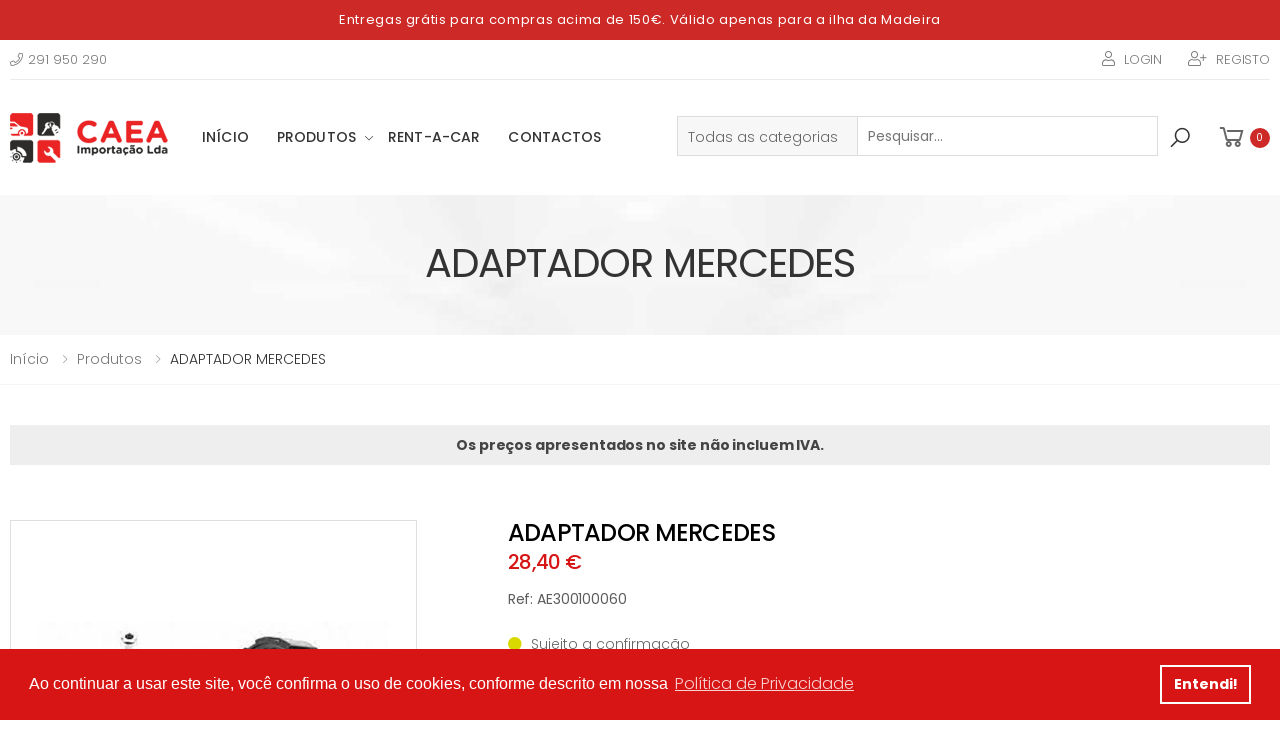

--- FILE ---
content_type: text/html; charset=utf-8
request_url: https://caea.pt/product-AE300100060-ADAPTADOR-MERCEDES
body_size: 22401
content:




    <!DOCTYPE html>
    <html lang="pt">
    <head>

        <meta http-equiv="Content-Type" content="text/html; charset=utf-8" />
        <meta charset="utf-8" />
        <meta name="viewport" content="width=device-width, initial-scale=1.0">
        <meta http-equiv="X-UA-Compatible" content="IE=edge">
            <title> CAEA Importa&#231;&#227;o Lda | ADAPTADOR MERCEDES</title>
            <meta name="description" content="ADAPTADOR MERCEDES" />
            <meta name="keywords" content="ADAPTADOR MERCEDES, ADAPTADOR MERCEDES, " />
        
        <link rel="canonical" href="https://caea.pt/product-AE300100060-ADAPTADOR-MERCEDES" />

        


            <meta prefix="og: http://ogp.me/ns#" property="og:title" content="ADAPTADOR MERCEDES" />
                    <meta prefix="og: http://ogp.me/ns#" property="og:image" content="https://caea.pt/media/Produtos/AE300100060.jpg?anchor=center&mode=crop&width=600&height=315&rnd=132053443360000000" />
            <meta prefix="og: http://ogp.me/ns#" property="og:type" content="product" />
            <meta prefix="og: http://ogp.me/ns#" property="og:url" content="https://caea.pt/product-AE300100060-ADAPTADOR-MERCEDES" />



        <!-- CSS BUNDLE -->
        <meta name="theme-color" content="#CD2A27">
<!-- Plugins CSS File -->
<link rel="stylesheet" href="/lib/CAEA/css/bootstrap.min.css">
<link rel="stylesheet" href="/lib/CAEA/css/plugins/owl-carousel/owl.carousel.css">
<link rel="stylesheet" href="/lib/CAEA/css/plugins/magnific-popup/magnific-popup.css">
<link href="/lib/CAEA/js/fancybox/source/jquery.fancybox.css" rel="stylesheet" />

<!-- Main CSS File -->
<link rel="stylesheet" href="/lib/CAEA/css/style.css">
<link rel="stylesheet" href="/lib/CAEA/css/skins/skin-demo-21.css">
<link rel="stylesheet" href="/lib/CAEA/css/demos/demo-21.css">

<!-- JQUERYUI CSS File -->
<link rel="stylesheet" href="/lib/CAEA/css/jqueryui.min.css">

<!-- FontAwesome CSS File -->
<link href="/lib/baseapp/fontAwesome5/css/fontawesome-all.css" rel="stylesheet" type="text/css">

<!-- Custom CSS File -->
<link rel="stylesheet" href="/lib/CAEA/seal.css" type="text/css" />
<link href="/lib/CAEA/lado.css" rel="stylesheet" />
<link rel="stylesheet" href="/lib/CAEA/cartCode.css" type="text/css" />
<link href="/css/estilosEditor.css" rel="stylesheet" />

<!-- Framework CSS File -->
<link rel="stylesheet" type="text/css" href="/lib/baseapp/forms/datepicker/css/datetimepicker.min.css" />
<link rel="stylesheet" type="text/css" href="/lib/baseapp/forms/colorpicker/css/colorpicker.min.css" />
<link rel="stylesheet" type="text/css" href="/lib/baseapp/forms/checkbox/build.css" />
<link rel="stylesheet" type="text/css" href="/lib/baseapp/forms/richtexteditor/css/jquery-smde.min.css" />
<link rel="stylesheet" type="text/css" href="/lib/baseapp/forms/fileinput/css/fileinput.min.css" />
<link rel="stylesheet" type="text/css" href="/lib/baseapp/forms/fileinput/themes/explorer/theme.css" />
<link rel="stylesheet" type="text/css" href="/lib/baseapp/forms/dialog/css/bootstrap-dialog.min.css" />
<!--<link rel="stylesheet" type="text/css" href="https://cdn.datatables.net/responsive/2.2.3/css/responsive.dataTables.min.css">-->
<link href="/lib/baseapp/forms/datatables/css/dataTables.bootstrap4.min.css" rel="stylesheet" />
<link href="/lib/baseapp/forms/datatables/css/buttons.bootstrap4.min.css" rel="stylesheet" />
<link href="https://cdn.datatables.net/responsive/2.2.3/css/responsive.bootstrap4.min.css" rel="stylesheet" />

<!--<link rel="stylesheet" type="text/css" href="https://cdn.datatables.net/responsive/2.2.3/css/responsive.dataTables.min.css">-->

<!- -Cookie Consent CSS -->
<link rel="stylesheet" type="text/css" href="https://cdn.jsdelivr.net/npm/cookieconsent@3/build/cookieconsent.min.css" />
        <!-- Framework Js File -->
<script src="/lib/baseapp/forms/base/js/jquery-3.2.0.min.js"></script>
<script type="text/javascript" src="/lib/baseapp/forms/base/js/moment-with-locales.min.js"></script>
<script type="text/javascript" src="/lib/baseapp/forms/base/js/jquery-textrange.js"></script>
<script src="/lib/CAEA/js/bootstrap.bundle.min.js"></script>
<!--<script src="/lib/baseapp/forms/base/js/bootstrap.min.js"></script>-->
<script type="text/javascript" src="/lib/baseapp/forms/base/js/sortable.min.js"></script>
<script type="text/javascript" src="/lib/baseapp/forms/base/js/jquery.stellar.min.js"></script>
<script type="text/javascript" src="/lib/baseapp/forms/base/js/mustache.min.js"></script>
<script src="/lib/baseapp/forms/datatables/js/jquery.dataTables.min.js"></script>
<script src="/lib/baseapp/forms/datepicker/js/datetimepicker.min.js"></script>
<script src="/lib/baseapp/forms/colorpicker/js/colorpicker.min.js"></script>
<script src="/lib/baseapp/forms/richtexteditor/js/jquery-smde-0.1.19.min.js"></script>
<script src="/lib/baseapp/forms/fileinput/js/fileinput.js"></script>
<script src="/lib/baseapp/forms/validator/validator.min.js"></script>
<script src="/lib/baseapp/forms/fileinput/themes/explorer/theme.js"></script>
<!--<script src="/lib/baseapp/forms/dialog/js/bootstrap-dialog.min.js"></script>-->
<script src="/lib/baseapp/forms/dialog/js/bootstrap-dialog431.js"></script>

<script src="https://www.google.com/recaptcha/api.js?hl=pt"></script>
        <!--SCRIPT GOOGLE ANALYTICS-->
        <!-- Global site tag (gtag.js) - Google Analytics -->
<script async src="https://www.googletagmanager.com/gtag/js?id=G-D36CF7Z9JF">
<script>
window.dataLayer = window.dataLayer || [];
function gtag(){dataLayer.push(arguments);}
gtag('js', new Date());
gtag('config', 'G-D36CF7Z9JF');
</script>


    </head>
    <body class="" style="position:relative;">
        <div v-show="loading" class="fe-loader">
            <div class="fe-sig"></div>
        </div>
        <!-- Main view  -->
            <!-- Wrapper -->
            <div class="page-wrapper">
                <!-- Header -->
                    <!-- Website Configurations Private -->

    <link href="/lib/baseapp/forms/base/css/loading.css" rel="stylesheet" />
        <div class="notification">
            <div class="notify-content">
                <h3>Entregas gr&#225;tis para compras acima de 150€. V&#225;lido apenas para a ilha da Madeira</h3>
            </div>
        </div>
    <header class="header">
        <div class="header-top">
            <div class="container topflex">
                <div class="header-left noHeader">
                        <div class="header-dropdown">
                            <a href="tel:291 950 290"><i class="fal fa-phone"></i>291 950 290</a>
                        </div>
                </div>
                <div class="header-right rightFlex">
                        <ul class="top-menu">
                            <li>
                                <ul>
                                    <li>
                                        <i class="fal fa-user"></i>
                                        <a href="https://caea.pt/login">Login</a>
                                        
                                    </li>
                                    <li>
                                        <i class="fal fa-user-plus"></i>
                                        <a href="https://caea.pt/login/registo">Registo</a>
                                    </li>
                                </ul>
                            </li>
                        </ul>
                </div>
            </div>
        </div>

        <div class="header-middle sticky-header">
            <div class="container searchFlex">
                <div class="header-left">
                    <button class="mobile-menu-toggler">
                        <span class="sr-only">Toggle mobile menu</span>
                        <i class="icon-bars"></i>
                    </button>
                    <a href="/" class="logo">
                        <img src="/lib/CAEA/images/logo-caea.png" alt="CAEA">
                    </a>
                    <nav class="main-nav">
                        


<ul class="menu sf-arrows">
    <li>
        <a href="/">In&#237;cio</a>
    </li>
                    <li class="megamenu-container">
                        <a class="sf-with-ul" href="javascript:void(0)">Produtos</a>
                        <div class="megamenu demo">
                            <div class="menu-col">
                                <div class="row">
                                    <div class="col-md-2">
                                        <div class="menu-title">
                                            <a href='/produtos/categoria?categoria=Molas Restagraf'>Molas Restagraf</a>
                                        </div>
                                        <ul>
                                                    <li>
                                                        <a href="/produtos/categoria?subCategoria=RESTAGRAF&categoria=Molas Restagraf">
                                                            RESTAGRAF
                                                        </a>
                                                    </li>

                                        </ul>
                                    </div>
                                    <div class="col-md-2">
                                        <div class="menu-title">
                                            <a href='/produtos/categoria?categoria=Consum&#237;veis'>Consum&#237;veis</a>
                                        </div>
                                        <ul>
                                                    <li>
                                                        <a href="/produtos/categoria?subCategoria=VMD&categoria=Consum&#237;veis">
                                                            VMD
                                                        </a>
                                                    </li>
                                                    <li>
                                                        <a href="/produtos/categoria?subCategoria=ACTION CAN&categoria=Consum&#237;veis">
                                                            ACTION CAN
                                                        </a>
                                                    </li>
                                                    <li>
                                                        <a href="/produtos/categoria?subCategoria=MASSAS&categoria=Consum&#237;veis">
                                                            MASSAS
                                                        </a>
                                                    </li>
                                                    <li>
                                                        <a href="/produtos/categoria?subCategoria=FAHER&categoria=Consum&#237;veis">
                                                            FAHER
                                                        </a>
                                                    </li>
                                                    <li>
                                                        <a href="/produtos/categoria?subCategoria=ECOTEC&categoria=Consum&#237;veis">
                                                            ECOTEC
                                                        </a>
                                                    </li>
                                                    <li>
                                                        <a href="/produtos/categoria?subCategoria=LUVAS&categoria=Consum&#237;veis">
                                                            LUVAS
                                                        </a>
                                                    </li>
                                                    <li>
                                                        <a href="/produtos/categoria?subCategoria=KANEBOS&categoria=Consum&#237;veis">
                                                            KANEBOS
                                                        </a>
                                                    </li>
                                                    <li>
                                                        <a href="/produtos/categoria?subCategoria=TUNAP&categoria=Consum&#237;veis">
                                                            TUNAP
                                                        </a>
                                                    </li>

                                        </ul>
                                    </div>
                                    <div class="col-md-2">
                                        <div class="menu-title">
                                            <a href='/produtos/categoria?categoria=Pe&#231;as Moto'>Pe&#231;as Moto</a>
                                        </div>
                                        <ul>
                                                    <li>
                                                        <a href="/produtos/categoria?subCategoria=PNEUS&categoria=Pe&#231;as Moto">
                                                            PNEUS
                                                        </a>
                                                    </li>
                                                    <li>
                                                        <a href="/produtos/categoria?subCategoria=CAPACETES&categoria=Pe&#231;as Moto">
                                                            CAPACETES
                                                        </a>
                                                    </li>

                                        </ul>
                                    </div>
                                    <div class="col-md-2">
                                        <div class="menu-title">
                                            <a href='/produtos/categoria?categoria=PE&#199;AS CLASSICOS'>PE&#199;AS CLASSICOS</a>
                                        </div>
                                        <ul>
                                                    <li>
                                                        <a href="/produtos/categoria?subCategoria=CLASSICOS ALFA ROMEO / FIAT&categoria=PE&#199;AS CLASSICOS">
                                                            CLASSICOS FIAT
                                                        </a>
                                                    </li>
                                                    <li>
                                                        <a href="/produtos/categoria?subCategoria=CLASSICOS DATSUN / NISSAN&categoria=PE&#199;AS CLASSICOS">
                                                            CLASSICOS DATSUN / NISSAN
                                                        </a>
                                                    </li>
                                                    <li>
                                                        <a href="/produtos/categoria?subCategoria=CLASSICOS TOYOTA&categoria=PE&#199;AS CLASSICOS">
                                                            CLASSICOS TOYOTA
                                                        </a>
                                                    </li>
                                                    <li>
                                                        <a href="/produtos/categoria?subCategoria=CLASSICOS VAG&categoria=PE&#199;AS CLASSICOS">
                                                            CLASSICOS VAG
                                                        </a>
                                                    </li>
                                                    <li>
                                                        <a href="/produtos/categoria?subCategoria=CLASSICOS OPEL&categoria=PE&#199;AS CLASSICOS">
                                                            CLASSICOS OPEL
                                                        </a>
                                                    </li>
                                                    <li>
                                                        <a href="/produtos/categoria?subCategoria=CLASSICOS RENAULT&categoria=PE&#199;AS CLASSICOS">
                                                            CLASSICOS RENAULT
                                                        </a>
                                                    </li>
                                                    <li>
                                                        <a href="/produtos/categoria?subCategoria=CLASSICOS FORD&categoria=PE&#199;AS CLASSICOS">
                                                            CLASSICOS FORD
                                                        </a>
                                                    </li>
                                                    <li>
                                                        <a href="/produtos/categoria?subCategoria=CLASSICOS HONDA&categoria=PE&#199;AS CLASSICOS">
                                                            CLASSICOS HONDA
                                                        </a>
                                                    </li>
                                                    <li>
                                                        <a href="/produtos/categoria?subCategoria=CLASSICOS PSA&categoria=PE&#199;AS CLASSICOS">
                                                            CLASSICOS PSA
                                                        </a>
                                                    </li>
                                                    <li>
                                                        <a href="/produtos/categoria?subCategoria=CLASSICOS AUSTIN / MINI / MG / ROVER&categoria=PE&#199;AS CLASSICOS">
                                                            CLASSICOS AUSTIN MINI
                                                        </a>
                                                    </li>
                                                    <li>
                                                        <a href="/produtos/categoria?subCategoria=CLASSICOS MERCEDES&categoria=PE&#199;AS CLASSICOS">
                                                            CLASSICOS MERCEDES
                                                        </a>
                                                    </li>
                                                    <li>
                                                        <a href="/produtos/categoria?subCategoria=CLASSICOS BEDFORD / ISUZU&categoria=PE&#199;AS CLASSICOS">
                                                            CLASSICOS BEDFORD / ISUZU
                                                        </a>
                                                    </li>
                                                    <li>
                                                        <a href="/produtos/categoria?subCategoria=CLASSICO MAZDA&categoria=PE&#199;AS CLASSICOS">
                                                            CLASSICO MAZDA
                                                        </a>
                                                    </li>
                                                    <li>
                                                        <a href="/produtos/categoria?subCategoria=CLASSICOS SUZUKI / SUBARU&categoria=PE&#199;AS CLASSICOS">
                                                            CLASSICOS SUZUKI / SUBARU
                                                        </a>
                                                    </li>
                                                    <li>
                                                        <a href="/produtos/categoria?subCategoria=CLASSICOS BMW&categoria=PE&#199;AS CLASSICOS">
                                                            CLASSICOS BMW
                                                        </a>
                                                    </li>
                                                    <li>
                                                        <a href="/produtos/categoria?subCategoria=CLASSICOS VOLVO&categoria=PE&#199;AS CLASSICOS">
                                                            CLASSICOS VOLVO
                                                        </a>
                                                    </li>

                                        </ul>
                                    </div>
                                    <div class="col-md-2">
                                        <div class="menu-title">
                                            <a href='/produtos/categoria?categoria=Equipamento Oficinal'>Equipamento Oficinal</a>
                                        </div>
                                        <ul>
                                                    <li>
                                                        <a href="/produtos/categoria?subCategoria=EQUIPAMENTOS OFICINAIS&categoria=Equipamento Oficinal">
                                                            EQUIPAMENTOS OFICINAIS
                                                        </a>
                                                    </li>
                                                    <li>
                                                        <a href="/produtos/categoria?subCategoria=FERRAMENTAS TOPTUL&categoria=Equipamento Oficinal">
                                                            FERRAMENTAS TOPTUL
                                                        </a>
                                                    </li>
                                                    <li>
                                                        <a href="/produtos/categoria?subCategoria=FERRAMENTAS JONNESWAY&categoria=Equipamento Oficinal">
                                                            FERRAMENTAS JONNESWAY
                                                        </a>
                                                    </li>
                                                    <li>
                                                        <a href="/produtos/categoria?subCategoria=FERRAMENTAS ECO PRO&categoria=Equipamento Oficinal">
                                                            FERRAMENTAS ECO PRO
                                                        </a>
                                                    </li>
                                                    <li>
                                                        <a href="/produtos/categoria?subCategoria=FERRAMENTAS AIRGO&categoria=Equipamento Oficinal">
                                                            FERRAMENTAS AIRGO
                                                        </a>
                                                    </li>
                                                    <li>
                                                        <a href="/produtos/categoria?subCategoria=MACACOS COMPAC&categoria=Equipamento Oficinal">
                                                            MACACOS COMPAC
                                                        </a>
                                                    </li>
                                                    <li>
                                                        <a href="/produtos/categoria?subCategoria=LANTERNAS&categoria=Equipamento Oficinal">
                                                            LANTERNAS
                                                        </a>
                                                    </li>
                                                    <li>
                                                        <a href="/produtos/categoria?subCategoria=FERRAMENTAS GROZ&categoria=Equipamento Oficinal">
                                                            FERRAMENTAS GROZ
                                                        </a>
                                                    </li>
                                                    <li>
                                                        <a href="/produtos/categoria?subCategoria=CAL&#199;ADO CRAS&categoria=Equipamento Oficinal">
                                                            CAL&#199;ADO CRAS
                                                        </a>
                                                    </li>

                                        </ul>
                                    </div>
                                    <div class="col-md-2">
                                        <div class="menu-title">
                                            <a href='/produtos/categoria?categoria=Lubrificantes'>Lubrificantes</a>
                                        </div>
                                        <ul>
                                                    <li>
                                                        <a href="/produtos/categoria?subCategoria=LUBRIFICANTES DIVERSOS&categoria=Lubrificantes">
                                                            LUBRIFICANTES DIVERSOS
                                                        </a>
                                                    </li>
                                                    <li>
                                                        <a href="/produtos/categoria?subCategoria=ORLEN&categoria=Lubrificantes">
                                                            ORLEN
                                                        </a>
                                                    </li>
                                                    <li>
                                                        <a href="/produtos/categoria?subCategoria=LUBRIFICANTES ORIGINAIS&categoria=Lubrificantes">
                                                            LUBRIFICANTES ORIGINAIS
                                                        </a>
                                                    </li>
                                                    <li>
                                                        <a href="/produtos/categoria?subCategoria=Q8&categoria=Lubrificantes">
                                                            Q8
                                                        </a>
                                                    </li>
                                                    <li>
                                                        <a href="/produtos/categoria?subCategoria=EUROREPAR&categoria=Lubrificantes">
                                                            EUROREPAR
                                                        </a>
                                                    </li>
                                                    <li>
                                                        <a href="/produtos/categoria?subCategoria=GULF&categoria=Lubrificantes">
                                                            GULF
                                                        </a>
                                                    </li>

                                        </ul>
                                    </div>

                                </div>
                            </div>
                        </div>
                    </li>
                    <li class="">
                                <a href="https://caearent.pt/" target="_self" class="">Rent-a-Car</a>
                                            </li>
                    <li class="">
                                <a href="/contactos/" class="">Contactos</a>
                                            </li>
</ul>


                    </nav>
                </div>
                <div class="header-right  order-md-2">
                    <div class="header-search">
                        <a id="searchCollapse" data-toggle="collapse" href="#collapseHiddenSearch" role="button" aria-expanded="false" aria-controls="collapseHiddenSearch"><i class="icon-search"></i></a>
                    </div>

                    <div class=" cartblockmini">
                        <div class="cartblockmini_min">
                        </div>
                    </div>
                </div>
                <div class="header-center order-md-1 search collapse" id="collapseHiddenSearch">
                    <div class="searchContainer">
                            <div class="categori-search">
                                <div class="chosen-container chosen-container-single">
                                    <span class="chosen-single chosen-default">
                                        Todas as categorias
                                    </span>
                                </div>
                            </div>
                        <input type="text" name="search" value="" data-categoriaId="" data-categoria="" onkeydown="searchRESLTEnter(this);" placeholder="Pesquisar...">
                        <div class="search-btn">
                            <a data-categoriaId="" data-categoria="" onclick="searchRESLT(this);" href="javascript:void(0)"><i class="icon-search"></i></a>
                        </div>
                    </div>
                </div>
            </div>
        </div>
    </header>



<div class="mobile-menu-overlay"></div>
<div class="mobile-menu-container mobile-menu-light">
    <div class="mobile-menu-wrapper">
        <span class="mobile-menu-close"><i class="icon-close"></i></span>
        <nav class="mobile-nav">
            <ul class="mobile-menu">
                <li>
                    <a href="/">In&#237;cio</a>
                </li>
                                <li>
                                    <a class="sf-with-ul" href="javascript:void(0)">Produtos</a>
                                    <ul>
                                            <li>
                                                <a href='/produtos/categoria?categoria=Molas Restagraf'>Molas Restagraf</a>

                                                    <ul>
                                                                <li>
                                                                    <a href="/produtos/categoria?subCategoria=RESTAGRAF&categoria=Molas Restagraf">
                                                                        RESTAGRAF
                                                                    </a>
                                                                </li>

                                                    </ul>
                                            </li>
                                            <li>
                                                <a href='/produtos/categoria?categoria=Consum&#237;veis'>Consum&#237;veis</a>

                                                    <ul>
                                                                <li>
                                                                    <a href="/produtos/categoria?subCategoria=VMD&categoria=Consum&#237;veis">
                                                                        VMD
                                                                    </a>
                                                                </li>
                                                                <li>
                                                                    <a href="/produtos/categoria?subCategoria=ACTION CAN&categoria=Consum&#237;veis">
                                                                        ACTION CAN
                                                                    </a>
                                                                </li>
                                                                <li>
                                                                    <a href="/produtos/categoria?subCategoria=MASSAS&categoria=Consum&#237;veis">
                                                                        MASSAS
                                                                    </a>
                                                                </li>
                                                                <li>
                                                                    <a href="/produtos/categoria?subCategoria=FAHER&categoria=Consum&#237;veis">
                                                                        FAHER
                                                                    </a>
                                                                </li>
                                                                <li>
                                                                    <a href="/produtos/categoria?subCategoria=ECOTEC&categoria=Consum&#237;veis">
                                                                        ECOTEC
                                                                    </a>
                                                                </li>
                                                                <li>
                                                                    <a href="/produtos/categoria?subCategoria=LUVAS&categoria=Consum&#237;veis">
                                                                        LUVAS
                                                                    </a>
                                                                </li>
                                                                <li>
                                                                    <a href="/produtos/categoria?subCategoria=KANEBOS&categoria=Consum&#237;veis">
                                                                        KANEBOS
                                                                    </a>
                                                                </li>
                                                                <li>
                                                                    <a href="/produtos/categoria?subCategoria=TUNAP&categoria=Consum&#237;veis">
                                                                        TUNAP
                                                                    </a>
                                                                </li>

                                                    </ul>
                                            </li>
                                            <li>
                                                <a href='/produtos/categoria?categoria=Pe&#231;as Moto'>Pe&#231;as Moto</a>

                                                    <ul>
                                                                <li>
                                                                    <a href="/produtos/categoria?subCategoria=PNEUS&categoria=Pe&#231;as Moto">
                                                                        PNEUS
                                                                    </a>
                                                                </li>
                                                                <li>
                                                                    <a href="/produtos/categoria?subCategoria=CAPACETES&categoria=Pe&#231;as Moto">
                                                                        CAPACETES
                                                                    </a>
                                                                </li>

                                                    </ul>
                                            </li>
                                            <li>
                                                <a href='/produtos/categoria?categoria=PE&#199;AS CLASSICOS'>PE&#199;AS CLASSICOS</a>

                                                    <ul>
                                                                <li>
                                                                    <a href="/produtos/categoria?subCategoria=CLASSICOS ALFA ROMEO / FIAT&categoria=PE&#199;AS CLASSICOS">
                                                                        CLASSICOS FIAT
                                                                    </a>
                                                                </li>
                                                                <li>
                                                                    <a href="/produtos/categoria?subCategoria=CLASSICOS DATSUN / NISSAN&categoria=PE&#199;AS CLASSICOS">
                                                                        CLASSICOS DATSUN / NISSAN
                                                                    </a>
                                                                </li>
                                                                <li>
                                                                    <a href="/produtos/categoria?subCategoria=CLASSICOS TOYOTA&categoria=PE&#199;AS CLASSICOS">
                                                                        CLASSICOS TOYOTA
                                                                    </a>
                                                                </li>
                                                                <li>
                                                                    <a href="/produtos/categoria?subCategoria=CLASSICOS VAG&categoria=PE&#199;AS CLASSICOS">
                                                                        CLASSICOS VAG
                                                                    </a>
                                                                </li>
                                                                <li>
                                                                    <a href="/produtos/categoria?subCategoria=CLASSICOS OPEL&categoria=PE&#199;AS CLASSICOS">
                                                                        CLASSICOS OPEL
                                                                    </a>
                                                                </li>
                                                                <li>
                                                                    <a href="/produtos/categoria?subCategoria=CLASSICOS RENAULT&categoria=PE&#199;AS CLASSICOS">
                                                                        CLASSICOS RENAULT
                                                                    </a>
                                                                </li>
                                                                <li>
                                                                    <a href="/produtos/categoria?subCategoria=CLASSICOS FORD&categoria=PE&#199;AS CLASSICOS">
                                                                        CLASSICOS FORD
                                                                    </a>
                                                                </li>
                                                                <li>
                                                                    <a href="/produtos/categoria?subCategoria=CLASSICOS HONDA&categoria=PE&#199;AS CLASSICOS">
                                                                        CLASSICOS HONDA
                                                                    </a>
                                                                </li>
                                                                <li>
                                                                    <a href="/produtos/categoria?subCategoria=CLASSICOS PSA&categoria=PE&#199;AS CLASSICOS">
                                                                        CLASSICOS PSA
                                                                    </a>
                                                                </li>
                                                                <li>
                                                                    <a href="/produtos/categoria?subCategoria=CLASSICOS AUSTIN / MINI / MG / ROVER&categoria=PE&#199;AS CLASSICOS">
                                                                        CLASSICOS AUSTIN MINI
                                                                    </a>
                                                                </li>
                                                                <li>
                                                                    <a href="/produtos/categoria?subCategoria=CLASSICOS MERCEDES&categoria=PE&#199;AS CLASSICOS">
                                                                        CLASSICOS MERCEDES
                                                                    </a>
                                                                </li>
                                                                <li>
                                                                    <a href="/produtos/categoria?subCategoria=CLASSICOS BEDFORD / ISUZU&categoria=PE&#199;AS CLASSICOS">
                                                                        CLASSICOS BEDFORD / ISUZU
                                                                    </a>
                                                                </li>
                                                                <li>
                                                                    <a href="/produtos/categoria?subCategoria=CLASSICO MAZDA&categoria=PE&#199;AS CLASSICOS">
                                                                        CLASSICO MAZDA
                                                                    </a>
                                                                </li>
                                                                <li>
                                                                    <a href="/produtos/categoria?subCategoria=CLASSICOS SUZUKI / SUBARU&categoria=PE&#199;AS CLASSICOS">
                                                                        CLASSICOS SUZUKI / SUBARU
                                                                    </a>
                                                                </li>
                                                                <li>
                                                                    <a href="/produtos/categoria?subCategoria=CLASSICOS BMW&categoria=PE&#199;AS CLASSICOS">
                                                                        CLASSICOS BMW
                                                                    </a>
                                                                </li>
                                                                <li>
                                                                    <a href="/produtos/categoria?subCategoria=CLASSICOS VOLVO&categoria=PE&#199;AS CLASSICOS">
                                                                        CLASSICOS VOLVO
                                                                    </a>
                                                                </li>

                                                    </ul>
                                            </li>
                                            <li>
                                                <a href='/produtos/categoria?categoria=Equipamento Oficinal'>Equipamento Oficinal</a>

                                                    <ul>
                                                                <li>
                                                                    <a href="/produtos/categoria?subCategoria=EQUIPAMENTOS OFICINAIS&categoria=Equipamento Oficinal">
                                                                        EQUIPAMENTOS OFICINAIS
                                                                    </a>
                                                                </li>
                                                                <li>
                                                                    <a href="/produtos/categoria?subCategoria=FERRAMENTAS TOPTUL&categoria=Equipamento Oficinal">
                                                                        FERRAMENTAS TOPTUL
                                                                    </a>
                                                                </li>
                                                                <li>
                                                                    <a href="/produtos/categoria?subCategoria=FERRAMENTAS JONNESWAY&categoria=Equipamento Oficinal">
                                                                        FERRAMENTAS JONNESWAY
                                                                    </a>
                                                                </li>
                                                                <li>
                                                                    <a href="/produtos/categoria?subCategoria=FERRAMENTAS ECO PRO&categoria=Equipamento Oficinal">
                                                                        FERRAMENTAS ECO PRO
                                                                    </a>
                                                                </li>
                                                                <li>
                                                                    <a href="/produtos/categoria?subCategoria=FERRAMENTAS AIRGO&categoria=Equipamento Oficinal">
                                                                        FERRAMENTAS AIRGO
                                                                    </a>
                                                                </li>
                                                                <li>
                                                                    <a href="/produtos/categoria?subCategoria=MACACOS COMPAC&categoria=Equipamento Oficinal">
                                                                        MACACOS COMPAC
                                                                    </a>
                                                                </li>
                                                                <li>
                                                                    <a href="/produtos/categoria?subCategoria=LANTERNAS&categoria=Equipamento Oficinal">
                                                                        LANTERNAS
                                                                    </a>
                                                                </li>
                                                                <li>
                                                                    <a href="/produtos/categoria?subCategoria=FERRAMENTAS GROZ&categoria=Equipamento Oficinal">
                                                                        FERRAMENTAS GROZ
                                                                    </a>
                                                                </li>
                                                                <li>
                                                                    <a href="/produtos/categoria?subCategoria=CAL&#199;ADO CRAS&categoria=Equipamento Oficinal">
                                                                        CAL&#199;ADO CRAS
                                                                    </a>
                                                                </li>

                                                    </ul>
                                            </li>
                                            <li>
                                                <a href='/produtos/categoria?categoria=Lubrificantes'>Lubrificantes</a>

                                                    <ul>
                                                                <li>
                                                                    <a href="/produtos/categoria?subCategoria=LUBRIFICANTES DIVERSOS&categoria=Lubrificantes">
                                                                        LUBRIFICANTES DIVERSOS
                                                                    </a>
                                                                </li>
                                                                <li>
                                                                    <a href="/produtos/categoria?subCategoria=ORLEN&categoria=Lubrificantes">
                                                                        ORLEN
                                                                    </a>
                                                                </li>
                                                                <li>
                                                                    <a href="/produtos/categoria?subCategoria=LUBRIFICANTES ORIGINAIS&categoria=Lubrificantes">
                                                                        LUBRIFICANTES ORIGINAIS
                                                                    </a>
                                                                </li>
                                                                <li>
                                                                    <a href="/produtos/categoria?subCategoria=Q8&categoria=Lubrificantes">
                                                                        Q8
                                                                    </a>
                                                                </li>
                                                                <li>
                                                                    <a href="/produtos/categoria?subCategoria=EUROREPAR&categoria=Lubrificantes">
                                                                        EUROREPAR
                                                                    </a>
                                                                </li>
                                                                <li>
                                                                    <a href="/produtos/categoria?subCategoria=GULF&categoria=Lubrificantes">
                                                                        GULF
                                                                    </a>
                                                                </li>

                                                    </ul>
                                            </li>
                                    </ul>
                                </li>
                                <li class="">
                                            <a href="https://caearent.pt/" target="_self" class="">Rent-a-Car</a>
                                                                    </li>
                                <li class="">
                                            <a href="/contactos/" class="">Contactos</a>
                                                                    </li>
            </ul>
        </nav>

        
    </div>
</div>





<div class="page-header text-center">
    <div class="container">
                <h1 class="page-title">ADAPTADOR MERCEDES</h1>
    </div>
</div>
<nav aria-label="breadcrumb" class="breadcrumb-nav mb-0">
    <div class="container">
        <ol class="breadcrumb">
                            <li class="breadcrumb-item"><a href="/">In&#237;cio</a></li>
                            <li class="breadcrumb-item"><a href="/produtos/">Produtos</a></li>
                <li class="breadcrumb-item active" aria-current="page">ADAPTADOR MERCEDES</li>
        </ol>
    </div>
</nav><script type="text/javascript">
            var _storeValor;
        function searchRESLT(a) {
                if ($(a).parent().parent().find('input').val().trim().length <= 0)
                return;
                var categoriaId = $(a).data("categoriaId");
                var categoria = $(a).data("categoria");
                console.log('search call');
                if (categoriaId) {
                    window.parent.location = "https://caea.pt/produtos/pesquisa?categoriaId=" + encodeURIComponent(categoriaId) + "&s=" + encodeURIComponent($(a).parent().parent().find('input').val());
            }
                else if (categoria)
                {
                    var url = "https://caea.pt/produtos/pesquisa?";
                    if ("") {
                        url += "subCategoria=&";
                    }
                    window.parent.location = url + "categoria=" + encodeURIComponent(categoria) + "&s=" + encodeURIComponent($(a).parent().parent().find('input').val());
                }
                else
                {
                    window.parent.location = "https://caea.pt/produtos/pesquisa?&s=" + encodeURIComponent($(a).parent().parent().find('input').val());
                }
            }
        function searchRESLTEnter(a) {
                if ($(a).parent().parent().find('input').val().trim().length <= 0)
                return;
                var categoriaId = $(a).data("categoriaId");
                var categoria = $(a).data("categoria");
                if (event.keyCode == 13) {
                    if (categoriaId) {
                        window.parent.location = "https://caea.pt/produtos/pesquisa?categoriaId=" + encodeURIComponent(categoriaId) + "&s=" + encodeURIComponent($(a).parent().parent().find('input').val());
                }
                    else if (categoria)
                    {
                        var url = "https://caea.pt/produtos/pesquisa?";
                        if ("") {
                            url += "subCategoria=&";
                        }
                        window.parent.location = url + "categoria=" + encodeURIComponent(categoria) + "&s=" + encodeURIComponent($(a).parent().parent().find('input').val());
                    }
                    else
                    {
                        window.parent.location = "https://caea.pt/produtos/pesquisa?&s=" + encodeURIComponent($(a).parent().parent().find('input').val());
                    }
                }
            }
            function CompanySelect(ev, clientId)
            {

            console.log('CompanySelect call');
            $.getJSON('/umbraco/StoreArea/StoreSurface/GetAllCompanies', function (data) {
                var htmlBody = '';
                var headerData;
                var isdatabox = 'False'.toLowerCase();
                console.log(data.length);
                if (isdatabox == 'true') {
                    window.location.href = 'https://caea.pt//lista-empresas/';
                }
                else {
                    var hasonecustomeractive = false;
                    if (data.length <= 5) {
                        htmlBody = htmlBody + '<table class="table table-bordered table-striped">';
                        var i = 0;
                        $.each(data, function (key, val) {
                            htmlBody = htmlBody + '<tr>';
                            if (val.ACTIVO == 1) {
                                hasonecustomeractive = true;
                                if (clientId == val.Id) {
                                    htmlBody = htmlBody + '<td><div class="radio radio-info"><input id="clientIdRadio' + i + '" type="radio" name="clientIdRadio" value="' + val.Id + '" checked = "checked"><label for="clientIdRadio' + i + '">' + val.Nome + '</label></div></td>';
                                }
                                else {
                                    htmlBody = htmlBody + '<td><div class="radio radio-info"><input id="clientIdRadio' + i + '" type="radio" name="clientIdRadio" value="' + val.Id + '"><label for="clientIdRadio' + i + '">' + val.Nome + '</label></div></td>';
                                }
                            }
                            else if (val.BLOQUEADO == 1) {
                                htmlBody = htmlBody + '<td><div style="margin-top: 10px; margin-bottom: 10px; margin-left: 25px;"><span style="vertical-align: middle">' + val.Nome + '</span><span class="label label-danger" style="margin-left: 10px">Bloqueado</span></div></td>';
                            }
                            else if (val.CONTENC == 1) {
                                htmlBody = htmlBody + '<td><div style="margin-top: 10px; margin-bottom: 10px; margin-left: 25px;"><span style="vertical-align: middle">' + val.Nome + '</span><span class="label label-warning" style="margin-left: 10px">Contencioso</span></div></td>';
                            }
                            else {
                                hasonecustomeractive = true;
                                if (clientId == val.Id) {
                                    htmlBody = htmlBody + '<td><div class="radio radio-danger"><input id="clientIdRadio' + i + '" type="radio" name="clientIdRadio" value="' + val.Id + '" checked = "checked"><label for="clientIdRadio' + i + '">' + val.Nome + '</label></div></td>';
                                }
                                else {
                                    htmlBody = htmlBody + '<td><div class="radio radio-info"><input id="clientIdRadio' + i + '" type="radio" name="clientIdRadio" value="' + val.Id + '"><label for="clientIdRadio' + i + '">' + val.Nome + '</label></div></td>';
                                }
                            }
                            htmlBody = htmlBody + '</tr>';
                            i++;
                        });
                        if (hasonecustomeractive) {
                            $('#SetCompanyButton').removeClass('disabled');
                            $('#SetCompanyCleanKartButton').removeClass('disabled');
                        }
                        else {
                            $('#SetCompanyButton').addClass('disabled');
                            $('#SetCompanyCleanKartButton').addClass('disabled');
                            $('#SetCompanyButton').off();
                            $('#SetCompanyCleanKartButton').off();
                        }
                        htmlBody = htmlBody + '</table>';
                        htmlBody = htmlBody + '<p><b>Nota:</b> Mudança Empresa pode afectar preços de produtos</p>';
                        $('#ModalEmpresaBody').html(htmlBody);
                        $('#empresaModal').modal();
                    }
                    else {
                        console.log('redirect to view');
                        window.location.href = 'https://caea.pt//lista-empresas/';
                    }
                }

            });

        }
        function ChangeCategoryOrder() {
            ShowLoading();
            var array = [];
            $(".categoriastoreorder").children().each(function () {
                array.push($(this).data("key"));
            });
            console.log(array);
            var dvar = { data: array }
            var url = "/umbraco/StoreArea/StoreSurface/ChangeOrder";
            $.ajax({
                type: "POST",
                url: url,
                data: dvar,
                dataType: "json",
                success: function () {
                    setTimeout(function () {
                        console.log("Order was updated");
                        location.reload();
                    }, 3000);
                }
            });
        }

        function AddtoDestaques(a) {
            ShowLoading();
            var key = $(a).data("key");
            var remove = false;
            if ($(a).hasClass('activeIcon'))
                remove = true;
            $.ajax({
                url: "/umbraco/StoreArea/StoreSurface/AddtoDestaques?key=" + key + "&remove=" + remove,
                cache: false,
                success: function (artigo) {
                    setTimeout(function () {
                        location.reload();
                    }, 3000);
                }
            });
        }
        function AddtoOportunidades(a) {
            ShowLoading();
            var key = $(a).data("key");
            var remove = false;
            if ($(a).hasClass('activeIcon'))
                remove = true;
            $.ajax({
                url: "/umbraco/StoreArea/StoreSurface/AddtoOportunidades?key=" + key + "&remove=" + remove,
                cache: false,
                success: function (artigo) {
                    setTimeout(function () {
                        location.reload();
                    }, 3000);
                }
            });
        }
        function AddtoExclusivos(a) {
            ShowLoading();
            var key = $(a).data("key");
            var remove = false;
            if ($(a).hasClass('activeIcon'))
                remove = true;
            $.ajax({
                url: "/umbraco/StoreArea/StoreSurface/AddtoExclusivos?key=" + key + "&remove=" + remove,
                cache: false,
                success: function (artigo) {
                    setTimeout(function () {
                        location.reload();
                        // CloseLoading();
                    }, 3000);
                }
            });
        }
        function SaveChangeRebuildIndex() {
            var data = {};
            var url = "/umbraco/StoreArea/StoreSurface/SaveChangeRebuildIndex";
            $.ajax({
                url: url,
                cache: false,
                success: function (artigo) {
                    console.log("SaveChangeRebuildIndex");
                }
            });
        }
        function UpdateArtigo(a) {
            var key = $(a).data("key");
            $.ajax({
                url: "/umbraco/StoreArea/StoreSurface/UpdateArtigo?key=" + key,
                cache: false,
                success: function (artigo) {
                    console.log("UpdateArtigo - " + key);
                }
            });
        }
            function RemoveFromBasket(sku) {
            console.log('RemoveItemFromBasket');
            console.log('sku : ' + sku);
            var actiontype = 'removeFrombasket';
            $.ajax({
                url: "/umbraco/StoreArea/StoreSurface/RemoveFromBasketHTML?sku=" + sku,
                cache: false,
                success: function (html) {
                    CloseLoading();
                    loadbasketmini();
                    $('.RemoveItemFromBasket').off().click(function () {
                        var pkey = $(this).parent().find('.basketproductkey').val();
                        console.log('Remove from basket');
                        var formid = "#ProductListForm";
                        var actiontype = 'removeFrombasket';
                        RemoveFromBasket(pkey);
                    });
                }
            });
            }

            function loadbasketmini() {
                $.ajax({
                    url: "https://caea.pt/produtos/basket/?minibasket=true&Export=true&language=pt-PT",
                    cache: false,
                    success: function (html) {
                        $('.cartblockmini').html(html);
                        console.log('load items to cartblockmini');
                        $('.cartblockmini_min').html(html);
                        console.log('load items to cartblockmini_min');
                        $('.RemoveItemFromBasket').off().click(function () {
                            var pkey = $(this).parent().find('.basketproductkey').val();
                            console.log('Remove from basket');
                            var actiontype = 'removeFrombasket';
                            RemoveFromBasket(pkey);
                        });
                    }
                });
            }
        function GetItemsFromFavorites()
        {
            console.log("GetItemsFromFavorites START");
            $.ajax({
                url: "/umbraco/StoreArea/StoreSurface/GetItemsFromFavorites",
                cache: false,
                success: function (fav) {
                    fav.forEach(function (element) {
                        //console.log(element);
                        //console.log("add key to element  .fav_" + element.Sku);
                        $(".fav_" + element.Sku).addClass('activeIcon');
                    });
                    console.log("GetItemsFromFavorites Content");
                    //activeIcon
                }
            });
            console.log("GetItemsFromFavorites END");
        }
            $(document).ready(function () {
                if ("False" !== "False") {
                $.ajax({
                    url: "/umbraco/StoreArea/StoreSurface/ValidateCustomerBasket"
                });
                }

                if ($("*:not([empresaModal])")) {
                    $('body').append('<div id="empresaModal" class="modal bootstrap-dialog type-primary fade size-normal in" role="dialog" aria-hidden="true" tabindex="-1" style="z-index: 99950; padding-right: 17px;">' +
                        '    <div class="modal-dialog">' +
                        '<div class="modal-content">' +
                        '    <div class="modal-header">' +
                        '        <div class="bootstrap-dialog-header">' +
                        '            <button type="button" class="close" data-dismiss="modal">&times;</button>' +
                        '            <div id="DocdetailHeader" class="bootstrap-dialog-title">Seleccionar Empresa</div>' +
                        '        </div>' +
                        '    </div>' +
                        '    <div id="ModalEmpresaBody" class="modal-body">' +
                        '        <p>Some text in the modal.</p>' +
                        '    </div>' +
                        '    <div class="modal-footer">' +
                        '        <button id="SetCompanyButton" type="button" class="btn btn-default" data-dismiss="modal">Gravar</button>' +
                        '        <button id="SetCompanyCleanKartButton" type="button" class="btn btn-default" data-dismiss="modal">Gravar e limpar carrinho</button>' +
                        '        <button type="button" class="btn btn-default" data-dismiss="modal">Fechar</button>' +
                        '    </div>' +
                        '</div>' +
                        '</div>' +
                        '</div>');
                    $('body').append('<div id="SelectArmazem" class="modal bootstrap-dialog type-primary fade size-normal in" role="dialog" aria-hidden="true" tabindex="-1" style="z-index: 99950; padding-right: 17px;">' +
                        '    <div class="modal-dialog">' +
                        '<div class="modal-content">' +
                        '    <div class="modal-header">' +
                        '        <div class="bootstrap-dialog-header">' +
                        '            <button type="button" class="close" data-dismiss="modal">&times;</button>' +
                        '            <div id="DocdetailHeader" class="bootstrap-dialog-title">Seleccionar Empresa</div>' +
                        '        </div>' +
                        '    </div>' +
                        '    <div id="ModalSelectArmazemBody" class="modal-body">' +
                        '        <p>Some text in the modal.</p>' +
                        '    </div>' +
                        '</div>' +
                        '</div>' +
                        '</div>');
                      $('body').append('<div id="paymentDialog" class="modal bootstrap-dialog type-primary fade size-normal in" role="dialog" aria-hidden="true" tabindex="-1" style="z-index: 99950; padding-right: 17px;">' +
                    '    <div class="modal-dialog">' +
                    '<div class="modal-content">' +
                    '    <div class="modal-header">' +
                    '        <div class="bootstrap-dialog-header">' +
                    '            <div id="DocdetailHeader" class="bootstrap-dialog-title">Dados de Pagamento</div>' +
                    '            <button type="button" class="close" data-dismiss="modal">&times;</button>' +
                    '        </div>' +
                    '    </div>' +
                    '    <div id="paymentDialogBody" class="modal-body">' +
                    '        <p>Some text in the modal.</p>' +
                    '    </div>' +
                    '</div>' +
                    '</div>' +
                    '</div>');
                }
            $('.pesquisaempresas').click(function () {
                var url = window.location.href;
                var pathname = window.location.pathname;
                window.location.href = pathname + '?sempresa=' + $('#pesquisaempresasval').val();
            }
            );
            $('#SetCompanyButton').click(function () {
                var selectedClientId = $('input[name=clientIdRadio]:checked').val();
                $.getJSON('/umbraco/StoreArea/StoreSurface/SetCurrentCustomer?customerId=' + selectedClientId, function (data) {
                    if (data) {
                        console.log('sucess');
                        location.reload();
                    }
                });
            });
            $('.SetCompanyButton').off().click(function () {
                ShowLoading();
                var selectedClientId = $(this).data('id');
                $.getJSON('/umbraco/StoreArea/StoreSurface/SetCurrentCustomer?customerId=' + selectedClientId, function (data) {
                    if (data) {
                        // CloseLoading()
                        console.log('sucess');
                        location.reload();
                    }
                });

            });
            $('#SetCompanyCleanKartButton').click(function () {
                ShowLoading();
                var selectedClientId = $('input[name=clientIdRadio]:checked').val();
                $.getJSON('/umbraco/StoreArea/StoreSurface/SetCurrentCustomer?customerId=' + selectedClientId, function (data) {
                    if (data) {

                        console.log('cHANGE cOMPANY sucess');
                        $.getJSON('/umbraco/StoreArea/StoreSurface/LimparCarrinho', function (data1) {
                            console.log('Clear Basket Sucess');
                            location.reload();
                        });
                    }
                });
            });
            $('.classChangeCategoriasOrder').off().click(function () {
                ChangeCategoryOrder();
            });
            $('.addproducttoDestaque').off().click(function () {
                AddtoDestaques(this);
            }); $('.addproducttoOportunidade').off().click(function () {
                AddtoOportunidades(this);
            }); $('.addproducttoExclusivo').off().click(function () {
                AddtoExclusivos(this);
            });
            $('.ClassSaveChangeRebuildIndex').off().click(function () {
                SaveChangeRebuildIndex();
            });

            $.ajax({url: 'https://caea.pt//produtos/basket/?minibasket=true&Export=true&language=pt-PT',cache: false, success: function(html) {$('.cartblockmini').html(html); console.log('Inseriu no cartblockmini');$('.cartblockmini_min').html(html);  console.log('Inseriu no cartblockmini_min'); $('.RemoveItemFromBasket').off().click(function () {ShowLoading(); var pkey = $(this).parent().find('.basketproductkey').val(); console.log('Remove from basket'); var actiontype = 'removeFrombasket'; RemoveFromBasket(pkey);}); } }); 
            $('.AddToBasket').off().click(function () {
                var a = $(this);
                a.lado('start');
                var key = $(this).data("key");
                console.log('AddToBasket');
                var formid = "#ProductListForm";
                var slug = $(this).parent().parent().find('.basketproductslug').val();
                var sku = $(this).parent().parent().find('.basketproductsku').val();
                var qtd = $(this).parent().parent().find('.basketproductqtd').val();

                var actiontype = 'addtobasket';

                $('#basketproductslug').val(slug);
                $('#basketproductsku').val(sku);
                $('#basketproductqtd').val(qtd);

                $.ajax({
                    url: "/umbraco/StoreArea/StoreSurface/AddToBasketHTMLCulture?key=" + key + "&qtd=" + qtd + "&culture=pt-PT",
                    cache: false,
                    success: function (data) {
                        try {
                            data = JSON.parse(data);
                        } catch (e) {
                            data = {};
                        }
                        if (data.errorMessage != "") {
                            $('body').append("<span class=\"span-error-qtd\">" + data.errorMessage + "</span>");
                            $('.span-error-qtd').fadeOut(10000);
                        }
                        loadbasketmini();
                        $('.RemoveItemFromBasket').off().click(function () {
                            var pkey = $(this).parent().find('.basketproductkey').val();
                            console.log('Remove from basket');
                            var formid = "#ProductListForm";
                            var actiontype = 'removeFrombasket';
                            RemoveFromBasket(pkey);
                        });
                        a.lado('done');
                    }
                });
            });
            $('.AddToFavorits').off().click(function () {
                ShowLoading();
                if ($(this).hasClass('activeIcon')) {
                    $(this).removeClass('activeIcon');
                }
                else {
                    $(this).addClass('activeIcon');
                }
                var formid = "#ProductListFormAddToFavorits";
                var slug = $(this).data("slug");
                var sku = $(this).data("sku");
                var qtd = $(this).data("qtd");
                if (sku === undefined) {
                    sku = $(this).parent().parent().find('.basketproductsku').val();
                }
                var productrootbyitem = $(this).closest("li");
                var actiontype = 'addtofavorits';
                $('#AddToFavoritsproductslug').val(slug);
                $('#AddToFavoritsproductsku').val(sku);
                $('#AddToFavoritsproductqtd').val(qtd);
                $.ajax({
                    url: "/umbraco/StoreArea/StoreSurface/AddToFavoritsJSON?reference=" + sku,
                    cache: false,
                    success: function (html) {
                        setTimeout(function () {
                            if (html == 'remove') {
                                var a = window.location.href;
                                if (a.toLowerCase().indexOf('favoritos') > 0) {
                                    productrootbyitem.remove();
                                }
                            }
                            CloseLoading();
                        }, 1000);
                    }
                });
                //var formData = new FormData($("form" + formid)[0]);
                /*         var $form = $(formid);
                    $form.data('submitted', true);
                            var formData = $form.data();
                            console.log('slug:' + slug);
                            console.log('qtd:' + qtd);
                            console.log('action:' + $form.attr('action'));
                    $form.submit();*/
            });
            GetItemsFromFavorites();
        });

</script>
	
                <main class="main">
                      

<form action="/product-AE300100060-ADAPTADOR-MERCEDES" enctype="multipart/form-data" id="ProductListForm" method="post" name="ProductListForm" role="form"><input name="__RequestVerificationToken" type="hidden" value="rUvyXF0WY4IK8Q1yHgydRaJniW-D2uyTMlry-zGh8lufNRNcvcBLONKDzx2L_gE_LEoHAzC0QCV7VkuNrtVV5gtW8pewdATVbk4PhaCl3Js1" />        <input type="hidden" id="basketproductslug" name="basketproductslug" value="">
        <input type="hidden" id="basketproductsku" name="basketproductsku" value="">
        <input type="hidden" id="basketproductqtd" name="basketproductqtd" value="">
<input name='ufprt' type='hidden' value='[base64]' /></form><form action="/product-AE300100060-ADAPTADOR-MERCEDES" enctype="multipart/form-data" id="ProductListFormUpdateProduct" method="post" name="ProductListFormUpdateProduct" role="form"><input name="__RequestVerificationToken" type="hidden" value="vKkE3bLEiFCdRsNr9L4ec4ZofzSgnL9Y0NPstnbnYq29d-ZbxMAMhcVo6O-4dk33WXw2YI9mGl_9KOr_mo9V6HOcOnT-snjwLKB4tcCkssU1" />        <input type="hidden" id="Updateproductslug" name="Updateproductslug" value="">
        <input type="hidden" id="Updateproductsku" name="Updateproductsku" value="">
        <input type="hidden" id="Updateproductqtd" name="Updateproductqtd" value="">
<input name='ufprt' type='hidden' value='[base64]' /></form><form action="/product-AE300100060-ADAPTADOR-MERCEDES" enctype="multipart/form-data" id="ProductListFormAddToFavorits" method="post" name="ProductListFormAddToFavorits" role="form"><input name="__RequestVerificationToken" type="hidden" value="diRCGVxR4bo4c86aCAnIQ3D3R1KG_4oVkqcQAtHUNoZCQwkwiuoE_K5a7Uc0RBTM9IEzmHtfhzlXAltDmYc4LCO2qGmMia5T1QYE1iqAMBA1" />        <input type="hidden" id="AddToFavoritsproductslug" name="AddToFavoritsproductslug" value="">
        <input type="hidden" id="AddToFavoritsproductsku" name="AddToFavoritsproductsku" value="">
        <input type="hidden" id="AddToFavoritsproductqtd" name="AddToFavoritsproductqtd" value="">
<input name='ufprt' type='hidden' value='[base64]' /></form>




<form action="/product-AE300100060-ADAPTADOR-MERCEDES" enctype="multipart/form-data" id="ProductListForm" method="post" name="ProductListForm" role="form"><input name="__RequestVerificationToken" type="hidden" value="f621D2DDA69sEEftunPOEyaRholeBGTsxop8H3T72AFoSVYm7_ne2ac2XOmi_DCLM0x4qP4I2LUN-mKeajaTEg1_qDZo9arHMzgtcZDONyE1" />        <input type="hidden" id="basketproductslug" name="basketproductslug" value="">
        <input type="hidden" id="basketproductsku" name="basketproductsku" value="">
        <input type="hidden" id="basketproductqtd" name="basketproductqtd" value="">
<input name='ufprt' type='hidden' value='[base64]' /></form><form action="/product-AE300100060-ADAPTADOR-MERCEDES" enctype="multipart/form-data" id="ProductListFormUpdateProduct" method="post" name="ProductListFormUpdateProduct" role="form"><input name="__RequestVerificationToken" type="hidden" value="km8hWCvnCCdZSgSV3EnRGRxzidnJ7KRG2l5SWfsaK_14gqNJ7hdjuNtpTzqFxsGXsubT4VNlV2wYWb7C2IYH4l_NxCn2TxGi4yHFbqh_PKs1" />        <input type="hidden" id="Updateproductslug" name="Updateproductslug" value="">
        <input type="hidden" id="Updateproductsku" name="Updateproductsku" value="">
        <input type="hidden" id="Updateproductqtd" name="Updateproductqtd" value="">
<input name='ufprt' type='hidden' value='[base64]' /></form><form action="/product-AE300100060-ADAPTADOR-MERCEDES" enctype="multipart/form-data" id="ProductListFormAddToFavorits" method="post" name="ProductListFormAddToFavorits" role="form"><input name="__RequestVerificationToken" type="hidden" value="DJX19h4niwHNIf7Ykn91ORpFc0Ps8xRyh-2Jj3tx0FOX565bPD0Z_jiRnucF-BTHVMFZJZA8uIzVk6rH8xeCRKaJXVUrmD1koSFG5BPJSXU1" />        <input type="hidden" id="AddToFavoritsproductslug" name="AddToFavoritsproductslug" value="">
        <input type="hidden" id="AddToFavoritsproductsku" name="AddToFavoritsproductsku" value="">
        <input type="hidden" id="AddToFavoritsproductqtd" name="AddToFavoritsproductqtd" value="">
<input name='ufprt' type='hidden' value='[base64]' /></form>        <div class="cartCode">
            <section class="product_details_area pb-60">
                <div class="container">
                    <div class="row">
                        <div class="col-md-12 text-center">
                            <div class="alert alert-info  noIVA" style="padding: 10px; margin-bottom: 15px; font-weight: 700;">
                                Os pre&#231;os apresentados no site n&#227;o incluem IVA.
                            </div>
                        </div>
                    </div>
                    <div class="mt-4rem">
                        <div class="row">
                            <div class="col-md-4">
                                <div class="product_details_slider">
                                    <div class="product-media media-horizontal">
                                        <div class="image_preview_container images-large">
                                            <img id="img_zoom" data-zoom-image="/media/Produtos/AE300100060.jpg" src="/media/Produtos/AE300100060.jpg?mode=pad&amp;width=350&amp;height=0" alt="AE300100060" class="img-responsive" style="margin: 0 auto">
                                            <button class="btn-zoom open_qv"><span>zoom</span></button>
                                        </div>
                                        <div class="product_preview images-small">
                                            <div class="owl-carousel thumbnails_carousel" id="thumbnails" data-nav="true" data-dots="false" data-margin="10" data-responsive='{"0":{"items":4},"480":{"items":4},"600":{"items":5},"768":{"items":4}}'>
                                                        <a style="display:none;" href="#" data-image="/media/Produtos/AE300100060.jpg?mode=pad&amp;width=350&amp;height=0" data-zoom-image="/media/Produtos/AE300100060.jpg">
                                                            <img src="/media/Produtos/AE300100060.jpg?mode=pad&amp;width=100&amp;height=0" alt="AE300100060">
                                                        </a>
                                            </div>
                                        </div>
                                    </div>
                                </div>
                            </div>
                            <div class="col-md-8">
                                <div class="row">
                                    <div class="col-md-1"></div>
                                    <div class="col-md-11">

                                        <div class="product_details_text">
                                            <h3>ADAPTADOR MERCEDES</h3>
                                            <h4>
                                                        <span class="yourPrice">28,40 €</span>
                                            </h4>

                                            <h6>Ref: AE300100060</h6>
                                            <div style="padding-top: 10px;">
                                                        <span class="marginRight" id="estadoProd"><i class="fa fa-circle yellowState marginRight"></i> Sujeito a confirma&#231;&#227;o</span>

                                            </div>
                                            

                                                    <div class="quantity">
                                                        <div class="custom">
                                                            <button class="reduced items-count btn-number qtyminus" type="button" data-type="minus" data-field="_qtd_product-AE300100060-ADAPTADOR-MERCEDES__871be4084236439c9a4f6dd6d9b3b37e"><i class="fal fa-minus"></i></button>
                                                                <input type="number" class="input-text qty input-qty basketproductqtd" value='1' name="_qtd_product-AE300100060-ADAPTADOR-MERCEDES__871be4084236439c9a4f6dd6d9b3b37e" maxlength="9999" minlength="1" step="1">
                                                            <input type="hidden" class="basketproductslug" value='/product-AE300100060-ADAPTADOR-MERCEDES'>
                                                            <input type="hidden" class="basketproductsku" value='AE300100060'>
                                                            <button class="increase items-count btn-number qtyplus" type="button" data-type="plus" data-field="_qtd_product-AE300100060-ADAPTADOR-MERCEDES__871be4084236439c9a4f6dd6d9b3b37e"><i class="fal fa-plus"></i></button>
                                                        </div>
                                                        <button class="add_cart_btn AddToBasket fav_4af8c86b-cd73-44f3-959f-015d6aec3e2e" data-key="4af8c86b-cd73-44f3-959f-015d6aec3e2e" data-sku="AE300100060" data-pricecli="28,4000000" data-cli="" type="button"><i class="fal fa-shopping-cart"></i></button>
                                                    </div>
                                            <div class="product-details-footer details-footer-col" style="margin-top: 10px;">
                                                <div class="social-icons social-icons-sm">
                                                    <span class="social-label">Partilhar:</span>
                                                    <a class="social-icon facebook customer share" href="https://www.facebook.com/sharer.php?u=https://caea.pt/product-AE300100060-ADAPTADOR-MERCEDES" title="Facebook" target="_blank"><i class="icon-facebook-f"></i></a>
                                                    <a class="social-icon twitter customer share" href="https://twitter.com/share?url=https://caea.pt/product-AE300100060-ADAPTADOR-MERCEDES&amp;text=ADAPTADOR MERCEDES&amp;hashtags=CAEA" title="Twitter" target="_blank"><i class="icon-twitter"></i></a>
                                                    <a class="social-icon linkedin customer share" href="https://www.linkedin.com/shareArticle?mini=true&url=https://caea.pt/product-AE300100060-ADAPTADOR-MERCEDES" title="Linkedin" target="_blank"><i class="icon-linkedin"></i></a>
                                                    <a class="social-icon whatsapp customer share" href="https://api.whatsapp.com/send?text=ADAPTADOR MERCEDES %0A%0A https://caea.pt/product-AE300100060-ADAPTADOR-MERCEDES"><i class="icon-whatsapp"></i></a>
                                                </div>
                                            </div>
                                        </div>
                                    </div>
                                </div>
                            </div>
                        </div>
                    </div>



                </div>
            </section>
            <!-- EQUIVALENTES -->
        </div>


<script type="text/javascript">
    $(document).ready(function () {
        GetItemsFromFavorites();
        //$('.AddToBasket').off().click(function () {
        //    //event.preventDefault();
        //    //ShowLoading();
        //    console.log('AddToBasket');
        //    var formid = "#ProductListForm";
        //    var slug = $(this).parent().parent().find('.basketproductslug').val();
        //    var sku = $(this).parent().parent().find('.basketproductsku').val();
        //    var qtd = $(this).parent().parent().find('.basketproductqtd').val();
        //    $('#basketproductslug').val(slug);
        //    $('#basketproductsku').val(sku);
        //    $('#basketproductqtd').val(qtd);
        //    //var formData = new FormData($("form" + formid)[0]);
        //    var $form = $(formid);
        //    $form.data('submitted', true);
        //    var formData = $form.data();
        //    console.log('slug:' + slug);
        //    console.log('qtd:' + qtd);
        //    console.log('action:' + $form.attr('action'));
        //    $form.submit();
        //});
        $('.AddToFavorits').off().click(function () {
            //event.preventDefault();
            //ShowLoading();
            console.log('AddToFavorits');
            var formid = "#ProductListFormAddToFavorits";
            var slug = $(this).parent().parent().find('.basketproductslug').val();
            var sku = $(this).parent().parent().find('.basketproductsku').val();
            var qtd = $(this).parent().parent().find('.basketproductqtd').val();
            var actiontype = 'addtofavorits';

            $('#AddToFavoritsproductslug').val(slug);
            $('#AddToFavoritsproductsku').val(sku);
            $('#AddToFavoritsproductqtd').val(qtd);

            //var formData = new FormData($("form" + formid)[0]);
            var $form = $(formid);
            $form.data('submitted', true);
            var formData = $form.data();
            console.log('slug:' + slug);
            console.log('qtd:' + qtd);
            console.log('action:' + $form.attr('action'));
            $form.submit();
            GetItemsFromFavorites();
        });
        $('.btnUpdateArtigo').off().click(function () {
            console.log('btnUpdateArtigo');
            ShowLoading();
            try {
                //string key,string ArtNum, string codcli
                var dvar = { key: '4af8c86b-cd73-44f3-959f-015d6aec3e2e', ArtNum: 'AE300100060', codcli: '' };
                var url = "/umbraco/StoreArea/StoreSurface/ActualizarArtigo";
                $.ajax({
                    type: "POST",
                    url: url,
                    data: dvar,
                    dataType: "json",
                    success: function (d) {

                       // $('.yourPriceValue').html(d[1].Value);

                        switch (d[3].Value) {
                            case "1":
                                $('#estadoProd').html('<i class="fa fa-circle est-disponivel-para-entrega marginRight"></i> Disponível para entrega');
                                break;
                            case "2":
                                $('#estadoProd').html('<i class="fa fa-circle est-disponivel-brevemente marginRight"></i> Disponível brevemente');
                                break;
                            case "3":
                                $('#estadoProd').html('<i class="fa fa-circle est-esgotado marginRight"></i> Esgotado');
                                break;
                            case "4":
                                $('#estadoProd').html('<i class="fa fa-circleest-sem-data-entrega marginRight"></i> Sem data de entrega');
                                break;
                            case "5":
                                $('#estadoProd').html('<i class="fa fa-circle est-descontinuado marginRight"></i> Descontinuado');
                                break;
                            case "6":
                                $('#estadoProd').html('<i class="fa fa-exclamation-circle est-disponivel-sob-encomenda"></i> Disponível apenas sob encomenda');
                                break;
                        }
                        CloseLoading();
                        location.reload();
                    }
                });
            } catch (e) {
                console.log(e);
            }
        });
        $('.GarantiaLink').off().click(function (e) {
            console.log('GarantiaLink');
            e.preventDefault();
            var $g = $('a[href="#garantiaTT"]');
            if ($g.length < 1)
                return;
            $g.tab('show');
            $("html, body").animate({
                scrollTop: $g.offset().top
            }, 500);
        });
        setTimeout(function () {
            $(".span-error-qtd").fadeOut(1500);
        }, 5000);
    });
</script>

			
                </main>
                    <!-- Website Configurations Private -->



<footer class="footer footer-2">
    <div class="container">
        
        <div class="row d-flex align-items-center">
            <div class="col-xl-4 col-md-4 col-sm-12">
                <div class="widget widget-about" style="margin-bottom: 0rem">
                    <a href="/">
                        <img src="/lib/CAEA/images/logo-caea-alt.png" class="footer-logo inline-block" alt="CAEA">
                    </a>
                        <p>Somos uma empresa de com&#233;rcio no mercado autom&#243;vel, desde pe&#231;as, lubrificantes, aditivos, ferramentas e acess&#243;rios. Tamb&#233;m temos oficina e viaturas para venda.</p>
                </div>
            </div>
            <div class="col-xl-6 col-md-6 col-sm-12">
                <div class="row" style="padding-top: .7rem;">
                    <div class="col-xl-6 col-md-6 col-sm-6 col-4 text-left">
                        <span class="widget-about-title" style="line-height: 16px;">
                            Cofinanciado por:
                        </span>
                    </div>
                    <div class="col-xl-6 col-md-6 col-sm-6 col-8 text-right">
                        <span class="widget-about-title" style="margin-bottom: 0rem; line-height: 16px;">
                            <a href="/lib/CAEA/pdf/Ficha_Projeto_INICIE.pdf" target="blank">Ficha do projecto - INICIE+</a>
                        </span>
                        <span class="widget-about-title" style="line-height: 16px;">
                            <a href="/lib/CAEA/pdf/Ficha_Projeto_ADAPTAR_RAM.pdf" target="blank">Ficha do projecto - ADAPTAR RAM</a>
                        </span>
                    </div>
                </div>
                <div class="row">
                    <div class="col-sm-12 text-center">
                        <img src="/lib/CAEA/images/cofinanciado_final.png" class="footer-logo inline-block" alt="Cofinanciado">
                    </div>
                </div>
            </div>
            <div class="col-xl-2 col-md-2 col-sm-12">

                <div class="widget-about-info">
                    <div class="row">
                        <div class="col-sm-12 col-md-12 phoneNum">
                                <span class="widget-about-title">Contacte-nos</span>
                                                            <a href="tel:291 950 290">291 950 290</a>
                        </div>
                            <div class="col-sm-12 col-md-12 payment">
                                <span class="widget-about-title">Meios de pagamento</span>
                                <figure class="footer-payments">
                                    <img src="/lib/CAEA/images/meiosdepagamento.png" alt="P@webSiteConfigurationsDefs.tituloMeiosDePagamento" width="133" height="18" class="inline-block">
                                </figure>
                            </div>
                    </div>
                </div>

            </div>

            
        </div>
    </div>

    <div class="footer-bottom">
        <div class="container">
            <p class="footer-copyright">© 2026  CAEA Importa&#231;&#227;o Lda. Criado por <a href="https://www.alidata.pt/" target="_blank">Alidata</a>. Todos os direitos reservados</p><!-- End .footer-copyright -->
            <ul class="footer-menu">
                            <li><a href="/termos-condicoes/">Termos &amp; condi&#231;&#245;es</a></li>
                            <li><a href="/politica-de-privacidade/">Pol&#237;tica de Privacidade</a></li>
            </ul><!-- End .footer-menu -->
            

<div class="social-icons social-icons-color">
    <span class="social-label">Redes Sociais</span>
        <a href="https://www.facebook.com/caeaimportacao/" class="social-icon social-facebook" title="Facebook" target="_blank"><i class="icon-facebook-f"></i></a>
            <a href="https://www.instagram.com/caeaimportacao/" class="social-icon social-instagram" title="Instagram" target="_blank"><i class="icon-instagram"></i></a>
                        <a href="mailto:caeasocial@gmail.com" class="social-icon social-email" title="Email"><i class="icon-envelope"></i></a>
</div>




        </div>
    </div>
</footer>
<button id="scroll-top" title="Back to Top"><i class="icon-arrow-up"></i></button>

<!- -Cookie Consent JS -->
<script src="https://cdn.jsdelivr.net/npm/cookieconsent@3/build/cookieconsent.min.js" data-cfasync="false"></script>
<script>
window.cookieconsent.initialise({
  "palette": {
    "popup": {
      "background": "#D71515",
      "text": "#FFFFFF"
    },
    "button": {
      "background": "transparent",
      "text": "#FFFFFF",
      "border": "#FFFFFF"
    }
  },
  "content": {
    "message": "Ao continuar a usar este site, voc&#234; confirma o uso de cookies, conforme descrito em nossa",
    "link": "Pol&#237;tica de Privacidade",
    "href": "/politica-de-privacidade/",
    "dismiss": "Entendi!"
  }
                });
</script>
            </div>
        
        <!-- Plugins JS File -->
<!--<script src="/lib/CAEA/js/jquery.min.js"></script>-->
<!--<script src="/lib/CAEA/js/bootstrap.bundle.min.js"></script>-->
<script src="/lib/CAEA/js/jquery.hoverIntent.min.js"></script>
<script src="/lib/CAEA/js/jquery.waypoints.min.js"></script>
<script src="/lib/CAEA/js/superfish.min.js"></script>
<script src="/lib/CAEA/js/owl.carousel.min.js"></script>
<script src="/lib/CAEA/js/jquery.magnific-popup.min.js"></script>

<!-- Main JS File -->
<script src="/lib/CAEA/js/main.js"></script>
<script src="/lib/CAEA/js/demos/demo-21.js"></script>

<!-- Framework JS File -->
<script src="/lib/baseapp/jquery.ellipsis.min.js"></script>
<script src="/lib/CAEA/seal.js"></script>
<script src="/lib/CAEA/lado.js"></script>
<script src="/lib/CAEA/js/jqueryui.min.js"></script>

<script src="/lib/baseapp/forms/datatables/js/dataTables.bootstrap4.min.js"></script>
<script src="/lib/baseapp/forms/datatables/js/dataTables.buttons.min.js"></script>
<script src="/lib/baseapp/forms/datatables/js/buttons.bootstrap4.min.js"></script>
<script src="/lib/baseapp/forms/datatables/js/jszip.min.js"></script>
<script src="/lib/baseapp/forms/datatables/js/pdfmake.min.js"></script>
<script src="/lib/baseapp/forms/datatables/js/vfs_fonts.js"></script>
<script src="/lib/baseapp/forms/datatables/js/buttons.html5.min.js"></script>
<script src="/lib/baseapp/forms/datatables/js/buttons.print.min.js"></script>
<script src="/lib/baseapp/forms/datatables/js/buttons.colVis.min.js"></script>

<!-- Fancybox JS File -->
<script type="text/javascript" src="/lib/CAEA/js/jquery.elevatezoom.js"></script>
<script src="/lib/CAEA/js/fancybox/source/jquery.fancybox.pack.js"></script>
<script src="/lib/CAEA/js/fancybox/source/helpers/jquery.fancybox-media.js"></script>
<script src="/lib/CAEA/js/fancybox/source/helpers/jquery.fancybox-thumbs.js"></script>
<script>
            (function ($) {
                "use strict";

                $(document).ready(function () {
                    $(".product_preview .owl-carousel").each(function (index, el) {
                        var config = $(this).data();
                        config.mouseDrag=false;
config.nav= false;
                        config.navText = ['', ''];
                        config.smartSpeed = "800";
                        $(this).owlCarousel(config);
                    });

                    if ($('#img_zoom').length) {

                        var zoomConfig = {
                          cursor: 'crosshair',
                          zoomType: "inner",
                          gallery: 'thumbnails',
                          galleryActiveClass: "active",
                          responsive: true,
                          easing: true,
                          zoomWindowFadeIn: 500,
                          zoomWindowFadeOut: 500,
                          lensFadeIn: 500,
                          lensFadeOut: 500
                        }; 

                        var image = $('#thumbnails a');
                        var zoomImage = $('#img_zoom');

                        zoomImage.elevateZoom(zoomConfig);
                        image.on('click', function(){



                            $('.zoomContainer').removeAttr('style');
                            $('.zoomContainer').remove();
                            zoomImage.removeData('elevateZoom');
                            zoomImage.attr('src', $(this).data('image'));
                            zoomImage.data('zoom-image', $(this).data('zoom-image'));
                            zoomImage.elevateZoom(zoomConfig);

                            var myVar = setInterval(function(){ // wait for fading
                                    var height = $("#img_zoom").css("height");
                                    $(".zoomContainer").css("height", height);
                                    $(".zoomContainer .zoomWindow").css("height", height);
                                    clearInterval(myVar);
                                }, 100);
                        });

                        $(".open_qv").on("click", function (e) {
                            var ez = $(this).siblings('img').data('elevateZoom');
                            $.fancybox(ez.getGalleryList());
                            e.preventDefault();
                        });
                    }
                });

            })(jQuery);
</script>
        <!-- JS BUNDLE -->
    </body>

</html>
<input type="hidden" id="MsgSucesso_Titulo" />
<input type="hidden" id="MsgSucesso_Msg" />
<input type="hidden" id="MsgMetodoEntrega" />
<input type="hidden" id="MsgCondicoesDevolucao" />
<script type="text/javascript">

    //webPush Notifications
    var applicationServerPublicKey = '';
    var serviceWorker = '/sw.js';
    var isSubscribed = false;

    function initialiseServiceWorker() {
        if ('serviceWorker' in navigator) {
            navigator.serviceWorker.register(serviceWorker).then(handleSWRegistration);
        } else {
            errorHandler('[initialiseServiceWorker] Service workers are not supported in this browser.');
        }
    };

    function handleSWRegistration(reg) {
        if (reg.installing) {
            console.log('Service worker installing');
        } else if (reg.waiting) {
            console.log('Service worker installed');
        } else if (reg.active) {
            console.log('Service worker active');
        }

        initialiseState(reg);
    }

    // Once the service worker is registered set the initial state
    function initialiseState(reg) {
        // Are Notifications supported in the service worker?
        if (!(reg.showNotification)) {
            errorHandler('[initialiseState] Notifications aren\'t supported on service workers.');
            return;
        }

        // Check if push messaging is supported
        if (!('PushManager' in window)) {
            errorHandler('[initialiseState] Push messaging isn\'t supported.');
            return;
        }

        // We need the service worker registration to check for a subscription
        navigator.serviceWorker.ready.then(function (reg) {
            // Do we already have a push message subscription?
            reg.pushManager.getSubscription()
                .then(function (subscription) {
                    isSubscribed = subscription;
                    if (isSubscribed) {
                        console.log('User is already subscribed to push notifications');
                    } else {
                        console.log('User is not yet subscribed to push notifications');
                        subscribe();
                    }
                })
                .catch(function (err) {
                    console.log('[req.pushManager.getSubscription] Unable to get subscription details.', err);
                });
        });
    }

    function subscribe() {
        navigator.serviceWorker.ready.then(function (reg) {
            var subscribeParams = { userVisibleOnly: true };

            //Setting the public key of our VAPID key pair.
            var applicationServerKey = urlB64ToUint8Array(applicationServerPublicKey);
            subscribeParams.applicationServerKey = applicationServerKey;

            reg.pushManager.subscribe(subscribeParams)
                .then(function (subscription) {
                    isSubscribed = true;

                    var p256dh = base64Encode(subscription.getKey('p256dh'));
                    var auth = base64Encode(subscription.getKey('auth'));

                    console.log(subscription);
                    
                    $.ajax({
                        url: '/umbraco/WebPushNotification/WebPush/CreateWebPushDevice',
                        type: 'POST',
                        data: {
                            PushEndpoint: subscription.endpoint,
                            PushP256DH: p256dh,
                            PushAuth: auth
                        },
                        success: function (data) {
                            console.log("criou device: " + data);
                        }
                    });               
                })
                .catch(function (e) {
                    errorHandler('[subscribe] Unable to subscribe to push', e);
                });
        });
    }

    function errorHandler(message, e) {
        if (typeof e == 'undefined') {
            e = null;
        }

        console.log(message);
    }

    function urlB64ToUint8Array(base64String) {
        var padding = '='.repeat((4 - base64String.length % 4) % 4);
        var base64 = (base64String + padding)
            .replace(/\-/g, '+')
            .replace(/_/g, '/');

        var rawData = window.atob(base64);
        var outputArray = new Uint8Array(rawData.length);

        for (var i = 0; i < rawData.length; ++i) {
            outputArray[i] = rawData.charCodeAt(i);
        }
        return outputArray;
    }

    function base64Encode(arrayBuffer) {
        return btoa(String.fromCharCode.apply(null, new Uint8Array(arrayBuffer)));
    }
    //-------------------------------------------------


    $(document).ready(function () {

        //WebPushNotifications        
        $("#MsgSucesso_Titulo").val('');
        $("#MsgSucesso_Msg").val("");
        $("#MsgMetodoEntrega").val("");
        $("#MsgCondicoesDevolucao").val("");

        if ('False' === 'True') {
            // Application Server Public Key defined in Views/Device/Create.cshtml
            if (typeof applicationServerPublicKey === 'undefined') {
                errorHandler('Vapid public key is undefined.');
                return;
            }

            Notification.requestPermission().then(function (status) {
                if (status === 'denied') {
                    errorHandler('[Notification.requestPermission] Browser denied permissions to notification api.');
                } else if (status === 'granted') {
                    console.log('[Notification.requestPermission] Initializing service worker.');
                    initialiseServiceWorker();                    
                }
            });            
        }        
        //-------------------------------------------------
    });

</script>


--- FILE ---
content_type: text/html; charset=utf-8
request_url: https://caea.pt//produtos/basket/?minibasket=true&Export=true&language=pt-PT&_=1769133705901
body_size: 1170
content:




  






<script>
    $('.threelines').ellipsis({
        lines: 3,             // force ellipsis after a certain number of lines. Default is 'auto'
        ellipClass: 'ellip',  // class used for ellipsis wrapper and to namespace ellip line
        responsive: true      // set to true if you want ellipsis to update on window resize. Default is false
    });
    $(document).ready(function () {
        var cartBtn = $('.cart-btn'),
            pageWrap = $('.page-wrap');

        cartBtn.each(function () {
            $(this).on('click', function (e) {
                $(this).siblings('.menu-cart').toggleClass('open-cart');
                e.stopPropagation();
            });
        });

        // Check if .header outside .page-wrap
        var container = document.getElementsByClassName('menu-cart')[0];
        pageWrap.on('click', function (e) {
            if (container !== e.target && !container.contains(e.target) && $('.open-cart').length > 0)
                $('.menu-cart').removeClass('open-cart');
        });
    });
</script>


<div class="dropdown cart-dropdown">
    <a href="#" class="dropdown-toggle" role="button" data-toggle="dropdown" aria-haspopup="true" aria-expanded="false" data-display="static">
        <i class="icon-shopping-cart"></i>
        <span class="cart-count">0</span>
    </a>
    <div class="dropdown-menu dropdown-menu-right">
        <div class="dropdown-cart-products">
            <div class="cart-overflow">
                <div>

                </div>
            </div>
        </div>
                    <p class="total clearfix">
                <span class="empty text-center" style="display: block">Não existem produtos no carrinho</span>
            </p>
    </div>
</div>



			

--- FILE ---
content_type: text/css
request_url: https://caea.pt/lib/CAEA/css/demos/demo-21.css
body_size: 7153
content:
/* Demo 21 Homepage 21 */
/* Fonts */
@import url("https://fonts.googleapis.com/css?family=Poppins:200,200i,300,300i,400,400i,500,500i,600,600i,700,700i,800");
/* font-family: 'Poppins', sans-serif; */
/* Header */
.menu .megamenu.demo {
    height: 68vh;
}

.logo {
    margin-top: 3rem;
    margin-bottom: 3rem;
}

.top-menu li + li {
    margin-left: 2.6rem;
}

.top-menu i.icon-phone {
    margin-right: .8rem;
}

.top-menu i {
    margin-right: .5rem;
}

.header-middle {
    border-bottom: none;
}

.header-middle .menu > li > a {
    /*padding: 3.2rem 3.2rem;*/
    padding: 4.7rem 1.4rem 4.7rem 1.4rem;
}

.header-middle .menu.sf-arrows > li > .sf-with-ul {
    padding-right: 1.8rem;
}

.header-middle .header-right > div > a > i {
    color: #333;
}

.header-middle .header-right .mobile-menu-toggler a i {
    font-size: 2.6rem;
}

.header-middle .header-right .header-search a i {
    font-size: 2.4rem;
}

.header-middle .header-right .icon-heart-o {
    font-size: 2.6rem;
    margin-right: .3rem;
    margin-left: 1.8rem;
}

.header-middle .header-right .icon-shopping-cart {
    font-size: 3.2rem;
}

.cart-dropdown .dropdown-toggle,
.compare-dropdown .dropdown-toggle {
    color: #666666;
}

.wishlist a {
    display: flex;
    justify-content: center;
    align-items: center;
}

.wishlist .wishlist-count {
    display: flex;
    align-items: center;
    justify-content: center;
    min-width: 2rem;
    height: 2rem;
    border-radius: 50%;
    font-weight: 400;
    font-size: 1rem;
    line-height: 1;
    margin-left: .2rem;
    margin-top: .1rem;
    color: #fff;
    background-color: #CD2A27;
}

.cart-dropdown {
    padding-left: 1.5rem;
}

.cart-dropdown .dropdown-toggle {
    font-size: 2.6rem;
}

.cart-dropdown .cart-count {
    background-color: #CD2A27;
}

/* Header Search */
.search-toggle {
    color: #666;
}

@media screen and (max-width: 991px) {
    .header-middle .header-right > div:nth-child(3) {
        padding: 0;
    }
}

@media screen and (max-width: 767px) {
    .dropdown.category-dropdown .dropdown-toggle {
        min-width: 230px;
    }

    .dropdown.category-dropdown .dropdown-toggle:after {
        margin-left: 3.5rem;
    }
}

@media screen and (max-width: 575px) {
    .dropdown.category-dropdown .dropdown-toggle {
        min-width: 200px;
    }

    .dropdown.category-dropdown .dropdown-toggle:after {
        margin-left: 2.3rem;
    }
}

.notification {
    background: #CD2A27;
    position: relative;
    display: flex;
    justify-content: center;
    padding: 1.3rem 0;
}

.notification .notify-content h3 {
    font-size: 1.3rem;
    font-weight: 400;
    letter-spacing: .05em;
    color: #fff;
    margin-bottom: 0;
}

@media screen and (max-width: 991px) {
    .notification .notify-content h3 {
        font-size: 1.1rem;
    }
}

.notification .notify-action {
    position: absolute;
    right: 19%;
    top: 17%;
}

.notification .notify-action a {
    font-size: 1.6rem;
    letter-spacing: -.01em;
    color: #fff;
    line-height: 0;
}

.intro-slider-container,
.intro-slide {
    height: 600px;
    background-color: #f5f6f9;
}

.intro-slide {
    display: flex;
    align-items: center;
    background-size: cover;
    background-position: center center;
}

.intro-slide .intro-content {
    display: flex;
    position: static;
    left: auto;
    top: auto;
    transform: translateY(0);
    -ms-transform: translateY(0);
}

.intro-slide .intro-content .row {
    justify-content: flex-end;
    width: 142rem;
}

.intro-slide .intro-content .intro {
    /*margin-right: .5rem;*/
    margin-right: 3rem;
    padding-bottom: 3.5rem;
}

.intro .title h3.darkWhite,
.intro .price h3.darkWhite {
    color: #ebebeb;
}

.owl-theme .owl-nav [class*='owl-'] {
    width: 3.2rem;
    height: 3.2rem;
    font-size: 2rem;
    margin-top: -1.6rem;
}

.owl-theme.owl-nav-inside .owl-nav .owl-prev {
    left: 50%;
    margin-left: -584px;
}

.owl-theme.owl-nav-inside .owl-nav .owl-next {
    right: 50%;
    margin-right: -584px;
}

.owl-theme.owl-light .owl-nav [class*='owl-'] {
    border-color: rgba(255, 255, 255, 0.7);
    background-color: rgba(255, 255, 255, 0.7);
    color: #ccc;
}

.owl-theme.owl-nav-inside .owl-dots {
    bottom: 20px;
}

.owl-prev:focus, .owl-next:focus {
    outline: none;
}

.container {
    width: 100%;
    max-width: 1420px;
    padding-right: 10px;
    padding-left: 10px;
    margin-right: auto;
    margin-left: auto;
}

.intro .title h3 {
    color: #666;
    font-weight: 700;
    font-size: 2.4rem;
    letter-spacing: -.025em;
    /*margin-bottom: .7rem;*/
    margin-bottom: 2.2rem;
    text-indent: .2rem;
}

.intro.dark .title h3 {
    color: #CCCCCC;
}

.intro .content {
    margin-bottom: .5rem;
}

.intro .content h3 {
    color: #000;
    font-weight: 700;
    font-size: 6rem;
    letter-spacing: -.025em;
    /*margin-bottom: 0;*/
    margin-bottom: 2.2rem;
    line-height: 1em;
}

.intro.dark .content h3 {
    color: #fff;
}


.intro .price h3 {
    color: #666;
    font-weight: 700;
    font-size: 3.4rem;
    letter-spacing: -.025em;
    margin-bottom: 2.2rem;
}

.intro .action {
    margin-left: .2rem;
}

.intro .action a {
    padding: 1.2rem 4.5rem;
}

.btn-outline-primary-2 i {
    color: #CD2A27;
}

.btn-outline-primary-2:hover i, .btn-outline-primary-2:focus i {
    color: #fff;
}

.banner-container {
    margin-top: -100px;
    position: relative;
    margin-bottom: 5rem;
    z-index: 100;
    display: flex;
    flex-wrap: wrap;
    justify-content: center;
}

.banner-container > div {
    background-position: center;
    background-size: cover;
}

.banner-container::before {
    content: '';
    box-shadow: 0 10px 20px #999;
    margin-top: 2rem;
    width: 96%;
    height: 90%;
    left: 2%;
    position: absolute;
    z-index: -10;
}

.col-pd1 {
    padding: 0;
}

.col-pd1:hover > a:after, .col-pd1:focus > a:after {
    opacity: 0.5;
}

.col-pd1:hover .action a, .col-pd1:focus .action a {
    color: #CD2A27;
    background-color: #fff;
}

.col-pd1 > a img {
    height: 100%;
}

.col-pd1 > a:after {
    content: '';
    width: 100%;
    height: 100%;
    position: absolute;
    background-color: #CD2A27;
    opacity: 0;
    transition: all .3s;
    top: 0;
    left: 0;
}

.col-pd1 {
    border-top: .1rem solid white;
}

.col-pd1:first-child {
    border-left: .1rem solid white;
}

.col-pd1:last-child {
    border-right: .1rem solid white;
}

.col-pd1:not(:last-child) {
    border-right: .1rem solid white;
}

.col-pd1 .banner-content {
    left: 5rem;
    padding-right: 5rem;
}

.col-pd1 .title h3 {
    color: #000000;
    font-size: 1.6rem;
    font-weight: 400;
    letter-spacing: -.01em;
    margin-bottom: 1.3rem;
}

.col-pd1.dark .title h3 {
    color: #FFFFFF;
}

.col-pd1 .content {
    margin-bottom: 1.5rem;
}

.col-pd1 .content h3 {
    font-size: 3.4rem;
    font-weight: 700;
    letter-spacing: -.025em;
    line-height: 1em;
    margin-bottom: .5rem;
    text-transform: uppercase;
    color: #000000;
}


.col-pd1.dark .content h3 {
    color: #FFFFFF;
}

.col-pd1 .action a {
    padding: .5rem 1.8rem;
    min-width: unset;
}

.col-pd1 .action a:hover, .col-pd1 .action a:focus {
    text-decoration: none;
}

.banner-content a:hover,
.banner-content a:focus {
    text-decoration: none;
}

.logos .owl-simple .owl-nav .owl-prev i, .logos .owl-simple .owl-nav .owl-next i {
    font-size: 2rem;
}

.logos .owl-simple .owl-nav .owl-prev {
    left: -5.5rem;
}

.logos .owl-simple .owl-nav .owl-next {
    right: -5.5rem;
}

.logos .owl-simple .owl-nav [class*='owl-']:not(.disabled):hover {
    color: #CD2A27;
    background: transparent;
    text-decoration: none;
}

.btn-primary {
    color: #fff;
    font-size: 1.4rem;
    background-color: #CD2A27;
    border-color: #CD2A27;
    box-shadow: none;
}

.banner-title a {
    color: #fff;
}

.btn-demoprimary {
    color: #000;
    font-size: 1.4rem;
    background-color: transparent;
    border-color: #000;
    box-shadow: none;
    transition: all 0.3s;
    padding-top: 5px;
    padding-bottom: 5px;
}

.btn-demoprimary:hover, .btn-demoprimary:focus {
    color: #CD2A27;
    background-color: #fff;
    border-color: #fff;
}

.btn-viewMore {
    color: #333333;
    border: 1px solid #333333;
    transition: all 0.3s;
    padding: 1.5rem 4rem 1.5rem 4rem;
    margin-bottom: 3rem;
}

.btn-viewMore:hover, .btn-viewMore:focus {
    color: #fff;
    background-color: #CD2A27;
    border-color: #CD2A27;
}

.heading .title {
    font-weight: 700;
    font-size: 3.4rem;
    letter-spacing: -.025em;
    margin-top: 6rem;
    text-transform: uppercase;
}

.heading .content {
    font-size: 1.6rem;
    font-weight: 400;
    letter-spacing: 0;
    margin-top: 2rem;
    color: #777;
    line-height: 1em;
}

.old-price {
    color: #cccccc;
    font-size: 1.6rem;
    text-decoration: none;
}

.cur-price {
    color: #000;
    font-size: 1.6rem;
}

.product-price {
    justify-content: center;
}

.ratings-container {
    display: flex;
    align-items: center;
    font-size: 1.3rem;
    margin-bottom: 1.7rem;
    line-height: 1;
    white-space: nowrap;
    justify-content: center;
}

.product-nav {
    display: flex;
    align-items: center;
    justify-content: center;
}

.btn-addtolist {
    font-size: 1.4rem;
    display: flex;
    justify-content: center;
    color: #777;
    transition: all .35s ease;
    opacity: 0;
    visibility: hidden;
}

.btn-addtolist:before {
    content: '\f234';
    font-family: 'molla';
}

.btn-addtolist:hover, .btn-addtolist:focus {
    color: #666666;
}

.btn-addtolist:hover:before, .btn-addtolist:focus:before {
    content: '\f233';
    font-family: 'molla';
}

.btn-product {
    color: #CD2A27;
    position: relative;
    display: flex;
    align-items: center;
    justify-content: center;
    font-size: 1.8rem;
    line-height: 1;
    transition: all .35s ease;
    padding-top: .7rem;
    padding-bottom: .7rem;
    margin: 1rem;
    flex-grow: 1;
    flex-basis: 0;
    border: 1px solid #CD2A27;
    transition: all .35s ease;
}

.btn-product span {
    color: #CD2A27;
    font-weight: 400;
    font-size: 1.3rem;
    letter-spacing: -.01em;
    transition: all .35s ease;
}

.btn-product:hover, .btn-product:focus {
    background-color: #CD2A27;
    color: #fff;
}

.btn-product:hover span, .btn-product:focus span {
    color: #fff;
    box-shadow: 0 0px 0 0 white;
}

.product-action {
    position: initial;
    transform: unset;
}

.product:hover .product-action,
.product:focus .product-action {
    visibility: visible;
    opacity: 1;
    transform: translateY(0);
}

.product:hover .btn-addtolist,
.product:focus .btn-addtolist {
    visibility: visible;
    opacity: 1;
    transform: translateY(0);
}

.btn-product-icon {
    position: relative;
    display: flex;
    align-items: center;
    justify-content: center;
    width: 3rem;
    height: 3rem;
    padding: 0;
    font-size: 1.4rem;
    line-height: 1;
    transition: all .35s ease;
    padding: 0;
    border-radius: 0%;
    color: #777;
    background-color: #fff;
}

.btn-product-icon:before {
    font-family: "molla";
}

.btn-product-icon span {
    display: inline;
}

.btn-product-icon:hover, .btn-product-icon:focus {
    color: #777;
}

.bestsellers .owl-dots {
    margin-top: -7rem;
}

.bestsellers .product-action {
    display: flex;
    flex-direction: column;
}

.bestsellers .btn-cart {
    width: 90%;
    margin-bottom: 0;
}

.product.demo21 .product-body {
    padding-top: 0;
}

.product.demo21 .product-action {
    padding: 0 2rem;
}

.product.demo21 .product-action a {
    padding: 1rem;
}

.choose-style {
    margin-top: 9rem;
    background-image: url(../../images/demos/demo-21/chooseStyle/background.png);
    background-repeat: no-repeat;
}

.choose-style .container {
    display: flex;
    padding-top: 5rem;
    padding-bottom: 2.5rem;
}

.choose-style .owl-stage, .choose-style .carousel-equal-height .owl-item {
    display: block;
}

.choose-style .product {
    background: transparent;
}

.choose-style .product::before {
    content: '';
    position: absolute;
    left: 0;
    right: 0;
    top: 0;
    bottom: 7rem;
    background-color: #fff;
}

.choose-style .product .product-body {
    padding-top: 0px;
    background: transparent;
}

.choose-style .product .product-action {
    overflow: hidden;
    padding: 0;
}

.choose-style .product:hover .product-action, .choose-style .product:focus .product-action {
    overflow: visible;
}

.choose-style .product:hover::before, .choose-style .product:focus::before {
    bottom: 0;
}

.choose-style .owl-stage-outer {
    width: 89.1rem;
}

.choose-style .banner-intro {
    margin-top: auto;
    margin-bottom: 10rem;
    padding-left: 0;
}

.choose-style p {
    color: #ebebeb;
    font-weight: 400;
    font-size: 1.2rem;
    font-family: 'Poppins';
    letter-spacing: 0em;
    margin-top: 1.8rem;
    margin-bottom: .8rem;
}

.choose-style .price {
    font-size: 1.4rem;
    letter-spacing: 0;
    margin-top: 2.3rem;
}

.choose-style h3.title {
    color: #fff;
    font-weight: 700;
    font-size: 2.4rem;
    letter-spacing: 0em;
    margin-bottom: .5rem;
    text-transform: none;
    line-height: 1.2em;
}

.choose-style h4.content {
    color: #fff;
    font-weight: 400;
    font-size: 1.4rem;
    letter-spacing: 0em;
    margin-bottom: 0.3rem;
    line-height: 1.25em;
}

.choose-style .btn {
    margin-top: 1rem;
    min-width: unset;
    padding: .8rem 3rem .8rem 2rem;
}

.choose-style .heading .title {
    padding-top: 1rem;
    text-transform: uppercase;
    margin-bottom: 1rem;
}

.choose-style .heading .content {
    margin-top: 0rem;
    margin-bottom: 5rem;
}

.choose-style .carousel {
    padding: 0;
}

.category-banner {
    margin-top: 7rem;
}

.category-banner img {
    width: 100%;
}

.category-banner .row > div:hover .action, .category-banner .row > div:focus .action {
    color: #CD2A27;
    border-bottom-width: .1rem;
}

.category-banner .row > div:hover .action:after, .category-banner .row > div:focus .action:after {
    content: '\f274';
    font-family: 'molla';
    visibility: visible;
    opacity: 1;
    transform: translateX(0px);
}

.category-banner .banner-content {
    left: 5rem;
}

.category-banner .banner-content .category {
    font-size: 1.6rem;
    font-weight: 700;
    letter-spacing: -.01em;
    margin-top: 0rem;
    margin-bottom: .3rem;
}

.category-banner .banner-content .action {
    color: #777;
    padding-bottom: .3rem;
    letter-spacing: -.01em;
    border-bottom: 0.1rem solid #CD2A27;
    border-bottom-width: 0;
    transition: all .2s;
}

.category-banner .banner-content .action::after {
    content: '\f274';
    font-family: 'molla';
    transform: translateX(-25px);
    opacity: 0;
    visibility: hidden;
    transition: all .3s;
}

.new-arrivals .nav-pills {
    margin-bottom: 11rem;
}

.new-arrivals .product {
    margin-top: -8rem;
}

.new-arrivals .product:hover, .new-arrivals .product:focus {
    z-index: 5;
}

.new-arrivals .product.demo21 .product-body .product-action {
    padding: 0;
}

.new-arrivals .btn-viewMore {
    margin-top: -5rem;
    position: relative;
    padding: 1.2rem 4.2rem;
    border-color: #ccc;
}

.new-arrivals .btn-viewMore:hover, .new-arrivals .btn-viewMore:focus {
    border-color: #CD2A27;
}

.nav.nav-pills .nav-item.show .nav-link.active, .nav.nav-pills .nav-item .nav-link.active {
    color: #fff;
    border: none;
    background-color: #CD2A27;
}

.newsletter .background {
    background-position: center;
    padding-top: 4rem;
    padding-bottom: 8.5rem;
    margin-top: 4rem;
    display: flex;
    justify-content: center;
    position: relative;
}

.newsletter .background::before {
    content: '';
    box-shadow: 0 0 20px #666;
    width: 98%;
    height: 80%;
    position: absolute;
    z-index: -10;
}

.newsletter .subscribe-title {
    margin-left: .8rem;
    margin-right: .8rem;
}

.newsletter .subscribe-title:before {
    content: '\f1c6';
    font-family: 'molla';
    font-size: 4.5rem;
    color: #fff;
}

.newsletter .intro-title1st {
    font-size: 1.4rem;
    font-weight: 300;
    color: #fff;
    letter-spacing: -.01em;
    margin-top: 1rem;
}

.newsletter .intro-title2nd {
    font-size: 3.4rem;
    font-weight: 700;
    color: #fff;
    letter-spacing: -.025em;
    margin-bottom: 0rem;
}

.newsletter form {
    margin-top: 3rem;
}

.newsletter input {
    padding: .6em 2.5rem .6rem 1.5rem;
    border: 3px solid white;
    flex: 1 1 auto;
    font-size: 1.4rem;
    font-weight: 300;
    color: #999;
}

.newsletter .btn-subscribe {
    background-color: #CD2A27;
    color: white;
    border-color: #CD2A27;
    padding: .6rem 2rem .6rem 2rem;
    min-width: unset;
    text-transform: uppercase;
}

.newsletter .btn-subscribe:hover, .newsletter .btn-subscribe:focus {
    color: #CD2A27;
    background-color: #fff;
    border-color: #fff;
}

.icon-box-content .icon-box-title {
    font-size: 1.6rem;
    font-weight: 700;
}

.icon-box-content p {
    font-size: 1.4rem;
    font-weight: 300;
}

.service {
    padding-left: 0rem;
    display: flex;
    flex-wrap: wrap;
}

.service .icon-box-side {
    padding-bottom: 1rem;
}

.service > div {
    padding: 0;
}

.col-noPadding {
    padding-left: 0rem;
}

.instagram-store hr {
    margin-bottom: 6.5rem;
}

.instagram-store .title {
    margin-bottom: 3.5rem;
    margin-top: 1rem;
}

.instagram-store > .row {
    padding-left: .5rem;
    padding-right: .5rem;
}

.instagram-store .banner-sm-div {
    display: flex;
    flex-wrap: wrap;
    justify-content: center;
    padding: 0;
}

.instagram-store .banner-sm, .instagram-store .banner-lg {
    padding: .5rem;
}

footer.footer hr {
    margin-top: 5.5rem;
}

footer.footer .widget-about-info span {
    font-size: 1.3rem;
    letter-spacing: 0;
}

footer.footer .widget-about-info .phoneNum {
    /*padding-right: 0;*/
    text-align: right
}

footer.footer .widget-about-info .payment {
    /*padding-left: 2.5rem;*/
    text-align: right;
    padding-top: 1.2rem;
}
@media screen and (max-width: 767px) {
    footer.footer .widget-about-info .phoneNum {
        text-align: center;
    }

    footer.footer .widget-about-info .payment {
        text-align: center;
    }

    footer.footer .widget-about {
        text-align: center;
    }
    footer.footer .widget-about-info {
        margin-bottom: 4rem;
    }          
}


footer.footer .widget-about p {
    /*max-width: 50rem;*/
}

footer.footer .widget-title {
    font-weight: 600;
}

footer.footer a:hover, footer.footer a:focus {
    color: #CD2A27;
}

.instagram-feed {
    margin-bottom: 0;
    background-color: transparent;
}

.instagram-feed::after {
    left: .5rem;
    top: .5rem;
    right: .5rem;
    bottom: .5rem;
}

.instagram-feed a:hover,
.instagram-feed a:focus {
    color: #CD2A27;
}

.mmenu-active .mobile-menu-container {
    visibility: visible;
    transform: translateX(83px);
}

@media screen and (max-width: 991px) {
    .banner-container {
        margin-top: -3rem !important;
    }

    .col-pd1:not(:last-child) {
        border: none;
        margin-bottom: 1rem;
    }

    .newsletter {
        padding: 7rem 1rem 7rem 1rem;
    }

    .banner-container:before {
        display: none;
    }

    .banner-container .row > div {
        margin-bottom: 2rem;
    }

    .category-banner {
        margin-top: 0;
    }

    .category-banner .row > div {
        margin-bottom: 2rem;
    }

    .choose-style .carousel {
        text-align: center;
        margin-left: -1.5rem;
    }
}

@media screen and (max-width: 1200px) {
    .choose-style {
        background-image: none;
    }

    .choose-style .carousel {
        padding-left: 3rem;
    }

    .choose-style .banner-intro {
        background-image: url(../../images/demos/demo-21/chooseStyle/inspirationback.jpg);
        background-position: center;
        padding-top: 18.5rem;
        padding-bottom: 18.5rem;
        padding-left: 3rem;
        margin-bottom: 0rem !important;
    }

    .instagram-store .banner-lg {
        order: 1;
    }
}

@media screen and (min-width: 1200px) {
    .col-2xl-5col {
        flex: 0 0 40%;
        max-width: 40%;
    }
}

@media screen and (min-width: 576px) {
    .banner-lg {
        flex: 0 0 40%;
        max-width: 40%;
    }

    .banner-sm-div {
        flex: 0 0 20%;
        max-width: 20%;
    }

    .banner-sm {
        flex: 0 0 100%;
        max-width: 100%;
    }
}

@media screen and (max-width: 575px) {
    .banner-lg {
        flex: 0 0 50%;
        max-width: 50%;
    }

    .banner-sm-div {
        flex: 0 0 100%;
        max-width: 100%;
    }

    .banner-sm {
        flex: 0 0 50%;
        max-width: 50%;
    }
}

@media screen and (max-width: 1510px) {
    .owl-nav {
        display: none;
    }
}

@media screen and (max-width: 1199px) {
    .choose-style {
        margin-top: 1rem;
    }

    .choose-style .container {
        padding-top: 0;
    }
}

@media screen and (max-width: 991px) {
    .col-pd1 > a img {
        width: 100%;
    }
}

@media screen and (max-width: 600px) {
    .input-group {
        padding: 0 2rem;
    }
}

@media screen and (max-width: 576px) {
    .notification {
        justify-content: flex-start;
    }

    .notification .notify-content h3 {
        padding-left: 1rem;
        margin-right: 3rem;
    }

    .notification .notify-action {
        right: 1rem;
    }

    .btn-product {
        margin: 0;
    }

    .product.demo21 .product-action {
        padding: 0;
    }
}

@media screen and (max-width: 660px) {
    .intro-slide .intro {
        padding-left: 3rem;
        padding-right: 3rem;
    }
}

@media screen and (max-width: 400px) {
    .newsletter .input-group {
        justify-content: center;
    }

    .newsletter .input-group-append {
        margin-top: 1rem;
    }
}

@media screen and (max-width: 486px) {
    .col-pd1 > a img {
        width: unset !important;
    }
}




--- FILE ---
content_type: text/css
request_url: https://caea.pt/lib/baseapp/fontAwesome5/css/fontawesome-all.css
body_size: 15389
content:
/*!
 * Font Awesome Pro 5.0.13 by @fontawesome - https://fontawesome.com
 * License - https://fontawesome.com/license (Commercial License)
 */
.fa,
.fas,
.far,
.fal,
.fab {
  -moz-osx-font-smoothing: grayscale;
  -webkit-font-smoothing: antialiased;
  display: inline-block;
  font-style: normal;
  font-variant: normal;
  text-rendering: auto;
  line-height: 1; }

.fa-lg {
  font-size: 1.33333em;
  line-height: 0.75em;
  vertical-align: -.0667em; }

.fa-xs {
  font-size: .75em; }

.fa-sm {
  font-size: .875em; }

.fa-1x {
  font-size: 1em; }

.fa-2x {
  font-size: 2em; }

.fa-3x {
  font-size: 3em; }

.fa-4x {
  font-size: 4em; }

.fa-5x {
  font-size: 5em; }

.fa-6x {
  font-size: 6em; }

.fa-7x {
  font-size: 7em; }

.fa-8x {
  font-size: 8em; }

.fa-9x {
  font-size: 9em; }

.fa-10x {
  font-size: 10em; }

.fa-fw {
  text-align: center;
  width: 1.25em; }

.fa-ul {
  list-style-type: none;
  margin-left: 2.5em;
  padding-left: 0; }
  .fa-ul > li {
    position: relative; }

.fa-li {
  left: -2em;
  position: absolute;
  text-align: center;
  width: 2em;
  line-height: inherit; }

.fa-border {
  border: solid 0.08em #eee;
  border-radius: .1em;
  padding: .2em .25em .15em; }

.fa-pull-left {
  float: left; }

.fa-pull-right {
  float: right; }

.fa.fa-pull-left,
.fas.fa-pull-left,
.far.fa-pull-left,
.fal.fa-pull-left,
.fab.fa-pull-left {
  margin-right: .3em; }

.fa.fa-pull-right,
.fas.fa-pull-right,
.far.fa-pull-right,
.fal.fa-pull-right,
.fab.fa-pull-right {
  margin-left: .3em; }

.fa-spin {
  -webkit-animation: fa-spin 2s infinite linear;
          animation: fa-spin 2s infinite linear; }

.fa-pulse {
  -webkit-animation: fa-spin 1s infinite steps(8);
          animation: fa-spin 1s infinite steps(8); }

@-webkit-keyframes fa-spin {
  0% {
    -webkit-transform: rotate(0deg);
            transform: rotate(0deg); }
  100% {
    -webkit-transform: rotate(360deg);
            transform: rotate(360deg); } }

@keyframes fa-spin {
  0% {
    -webkit-transform: rotate(0deg);
            transform: rotate(0deg); }
  100% {
    -webkit-transform: rotate(360deg);
            transform: rotate(360deg); } }

.fa-rotate-90 {
  -ms-filter: "progid:DXImageTransform.Microsoft.BasicImage(rotation=1)";
  -webkit-transform: rotate(90deg);
          transform: rotate(90deg); }

.fa-rotate-180 {
  -ms-filter: "progid:DXImageTransform.Microsoft.BasicImage(rotation=2)";
  -webkit-transform: rotate(180deg);
          transform: rotate(180deg); }

.fa-rotate-270 {
  -ms-filter: "progid:DXImageTransform.Microsoft.BasicImage(rotation=3)";
  -webkit-transform: rotate(270deg);
          transform: rotate(270deg); }

.fa-flip-horizontal {
  -ms-filter: "progid:DXImageTransform.Microsoft.BasicImage(rotation=0, mirror=1)";
  -webkit-transform: scale(-1, 1);
          transform: scale(-1, 1); }

.fa-flip-vertical {
  -ms-filter: "progid:DXImageTransform.Microsoft.BasicImage(rotation=2, mirror=1)";
  -webkit-transform: scale(1, -1);
          transform: scale(1, -1); }

.fa-flip-horizontal.fa-flip-vertical {
  -ms-filter: "progid:DXImageTransform.Microsoft.BasicImage(rotation=2, mirror=1)";
  -webkit-transform: scale(-1, -1);
          transform: scale(-1, -1); }

:root .fa-rotate-90,
:root .fa-rotate-180,
:root .fa-rotate-270,
:root .fa-flip-horizontal,
:root .fa-flip-vertical {
  -webkit-filter: none;
          filter: none; }

.fa-stack {
  display: inline-block;
  height: 2em;
  line-height: 2em;
  position: relative;
  vertical-align: middle;
  width: 2em; }

.fa-stack-1x,
.fa-stack-2x {
  left: 0;
  position: absolute;
  text-align: center;
  width: 100%; }

.fa-stack-1x {
  line-height: inherit; }

.fa-stack-2x {
  font-size: 2em; }

.fa-inverse {
  color: #fff; }

/* Font Awesome uses the Unicode Private Use Area (PUA) to ensure screen
readers do not read off random characters that represent icons */
.fa-500px:before {
  content: "\f26e"; }

.fa-accessible-icon:before {
  content: "\f368"; }

.fa-accusoft:before {
  content: "\f369"; }

.fa-address-book:before {
  content: "\f2b9"; }

.fa-address-card:before {
  content: "\f2bb"; }

.fa-adjust:before {
  content: "\f042"; }

.fa-adn:before {
  content: "\f170"; }

.fa-adversal:before {
  content: "\f36a"; }

.fa-affiliatetheme:before {
  content: "\f36b"; }

.fa-alarm-clock:before {
  content: "\f34e"; }

.fa-algolia:before {
  content: "\f36c"; }

.fa-align-center:before {
  content: "\f037"; }

.fa-align-justify:before {
  content: "\f039"; }

.fa-align-left:before {
  content: "\f036"; }

.fa-align-right:before {
  content: "\f038"; }

.fa-allergies:before {
  content: "\f461"; }

.fa-amazon:before {
  content: "\f270"; }

.fa-amazon-pay:before {
  content: "\f42c"; }

.fa-ambulance:before {
  content: "\f0f9"; }

.fa-american-sign-language-interpreting:before {
  content: "\f2a3"; }

.fa-amilia:before {
  content: "\f36d"; }

.fa-anchor:before {
  content: "\f13d"; }

.fa-android:before {
  content: "\f17b" !important; }

.fa-angellist:before {
  content: "\f209"; }

.fa-angle-double-down:before {
  content: "\f103"; }

.fa-angle-double-left:before {
  content: "\f100"; }

.fa-angle-double-right:before {
  content: "\f101"; }

.fa-angle-double-up:before {
  content: "\f102"; }

.fa-angle-down:before {
  content: "\f107"; }

.fa-angle-left:before {
  content: "\f104"; }

.fa-angle-right:before {
  content: "\f105"; }

.fa-angle-up:before {
  content: "\f106"; }

.fa-angrycreative:before {
  content: "\f36e"; }

.fa-angular:before {
  content: "\f420"; }

.fa-app-store:before {
  content: "\f36f"; }

.fa-app-store-ios:before {
  content: "\f370"; }

.fa-apper:before {
  content: "\f371"; }

.fa-apple:before {
  content: "\f179"; }

.fa-apple-pay:before {
  content: "\f415"; }

.fa-archive:before {
  content: "\f187"; }

.fa-arrow-alt-circle-down:before {
  content: "\f358"; }

.fa-arrow-alt-circle-left:before {
  content: "\f359"; }

.fa-arrow-alt-circle-right:before {
  content: "\f35a"; }

.fa-arrow-alt-circle-up:before {
  content: "\f35b"; }

.fa-arrow-alt-down:before {
  content: "\f354"; }

.fa-arrow-alt-from-bottom:before {
  content: "\f346"; }

.fa-arrow-alt-from-left:before {
  content: "\f347"; }

.fa-arrow-alt-from-right:before {
  content: "\f348"; }

.fa-arrow-alt-from-top:before {
  content: "\f349"; }

.fa-arrow-alt-left:before {
  content: "\f355"; }

.fa-arrow-alt-right:before {
  content: "\f356"; }

.fa-arrow-alt-square-down:before {
  content: "\f350"; }

.fa-arrow-alt-square-left:before {
  content: "\f351"; }

.fa-arrow-alt-square-right:before {
  content: "\f352"; }

.fa-arrow-alt-square-up:before {
  content: "\f353"; }

.fa-arrow-alt-to-bottom:before {
  content: "\f34a"; }

.fa-arrow-alt-to-left:before {
  content: "\f34b"; }

.fa-arrow-alt-to-right:before {
  content: "\f34c"; }

.fa-arrow-alt-to-top:before {
  content: "\f34d"; }

.fa-arrow-alt-up:before {
  content: "\f357"; }

.fa-arrow-circle-down:before {
  content: "\f0ab"; }

.fa-arrow-circle-left:before {
  content: "\f0a8"; }

.fa-arrow-circle-right:before {
  content: "\f0a9"; }

.fa-arrow-circle-up:before {
  content: "\f0aa"; }

.fa-arrow-down:before {
  content: "\f063"; }

.fa-arrow-from-bottom:before {
  content: "\f342"; }

.fa-arrow-from-left:before {
  content: "\f343"; }

.fa-arrow-from-right:before {
  content: "\f344"; }

.fa-arrow-from-top:before {
  content: "\f345"; }

.fa-arrow-left:before {
  content: "\f060"; }

.fa-arrow-right:before {
  content: "\f061"; }

.fa-arrow-square-down:before {
  content: "\f339"; }

.fa-arrow-square-left:before {
  content: "\f33a"; }

.fa-arrow-square-right:before {
  content: "\f33b"; }

.fa-arrow-square-up:before {
  content: "\f33c"; }

.fa-arrow-to-bottom:before {
  content: "\f33d"; }

.fa-arrow-to-left:before {
  content: "\f33e"; }

.fa-arrow-to-right:before {
  content: "\f340"; }

.fa-arrow-to-top:before {
  content: "\f341"; }

.fa-arrow-up:before {
  content: "\f062"; }

.fa-arrows:before {
  content: "\f047"; }

.fa-arrows-alt:before {
  content: "\f0b2"; }

.fa-arrows-alt-h:before {
  content: "\f337"; }

.fa-arrows-alt-v:before {
  content: "\f338"; }

.fa-arrows-h:before {
  content: "\f07e"; }

.fa-arrows-v:before {
  content: "\f07d"; }

.fa-assistive-listening-systems:before {
  content: "\f2a2"; }

.fa-asterisk:before {
  content: "\f069"; }

.fa-asymmetrik:before {
  content: "\f372"; }

.fa-at:before {
  content: "\f1fa"; }

.fa-audible:before {
  content: "\f373"; }
*/
.fa-audio-description:before {
  content: "\f29e"; }

.fa-autoprefixer:before {
  content: "\f41c"; }

.fa-avianex:before {
  content: "\f374"; }

.fa-aviato:before {
  content: "\f421"; }

.fa-aws:before {
  content: "\f375"; }

.fa-backward:before {
  content: "\f04a"; }

.fa-badge:before {
  content: "\f335"; }

.fa-badge-check:before {
  content: "\f336"; }

.fa-balance-scale:before {
  content: "\f24e"; }

.fa-balance-scale-left:before {
  content: "\f515"; }

.fa-balance-scale-right:before {
  content: "\f516"; }

.fa-ban:before {
  content: "\f05e"; }

.fa-band-aid:before {
  content: "\f462"; }

.fa-bandcamp:before {
  content: "\f2d5"; }

.fa-barcode:before {
  content: "\f02a"; }

.fa-barcode-alt:before {
  content: "\f463"; }

.fa-barcode-read:before {
  content: "\f464"; }

.fa-barcode-scan:before {
  content: "\f465"; }

.fa-bars:before {
  content: "\f0c9"; }

.fa-baseball:before {
  content: "\f432"; }

.fa-baseball-ball:before {
  content: "\f433"; }

.fa-basketball-ball:before {
  content: "\f434"; }

.fa-basketball-hoop:before {
  content: "\f435"; }

.fa-bath:before {
  content: "\f2cd"; }

.fa-battery-bolt:before {
  content: "\f376"; }

.fa-battery-empty:before {
  content: "\f244"; }

.fa-battery-full:before {
  content: "\f240"; }

.fa-battery-half:before {
  content: "\f242"; }

.fa-battery-quarter:before {
  content: "\f243"; }

.fa-battery-slash:before {
  content: "\f377"; }

.fa-battery-three-quarters:before {
  content: "\f241"; }

.fa-bed:before {
  content: "\f236"; }

.fa-beer:before {
  content: "\f0fc"; }

.fa-behance:before {
  content: "\f1b4"; }

.fa-behance-square:before {
  content: "\f1b5"; }

.fa-bell:before {
  content: "\f0f3"; }

.fa-bell-slash:before {
  content: "\f1f6"; }

.fa-bicycle:before {
  content: "\f206"; }

.fa-bimobject:before {
  content: "\f378"; }

.fa-binoculars:before {
  content: "\f1e5"; }

.fa-birthday-cake:before {
  content: "\f1fd"; }

.fa-bitbucket:before {
  content: "\f171"; }

.fa-bitcoin:before {
  content: "\f379"; }

.fa-bity:before {
  content: "\f37a"; }

.fa-black-tie:before {
  content: "\f27e"; }

.fa-blackberry:before {
  content: "\f37b"; }

.fa-blanket:before {
  content: "\f498"; }

.fa-blender:before {
  content: "\f517"; }

.fa-blind:before {
  content: "\f29d"; }

.fa-blogger:before {
  content: "\f37c"; }

.fa-blogger-b:before {
  content: "\f37d"; }

.fa-bluetooth:before {
  content: "\f293"; }

.fa-bluetooth-b:before {
  content: "\f294"; }

.fa-bold:before {
  content: "\f032"; }

.fa-bolt:before {
  content: "\f0e7"; }

.fa-bomb:before {
  content: "\f1e2"; }

.fa-book:before {
  content: "\f02d"; }

.fa-book-heart:before {
  content: "\f499"; }

.fa-book-open:before {
  content: "\f518"; }

.fa-bookmark:before {
  content: "\f02e"; }

.fa-bowling-ball:before {
  content: "\f436"; }

.fa-bowling-pins:before {
  content: "\f437"; }

.fa-box:before {
  content: "\f466"; }

.fa-box-alt:before {
  content: "\f49a"; }

.fa-box-check:before {
  content: "\f467"; }

.fa-box-fragile:before {
  content: "\f49b"; }

.fa-box-full:before {
  content: "\f49c"; }

.fa-box-heart:before {
  content: "\f49d"; }

.fa-box-open:before {
  content: "\f49e"; }

.fa-box-up:before {
  content: "\f49f"; }

.fa-box-usd:before {
  content: "\f4a0"; }

.fa-boxes:before {
  content: "\f468"; }

.fa-boxes-alt:before {
  content: "\f4a1"; }

.fa-boxing-glove:before {
  content: "\f438"; }

.fa-braille:before {
  content: "\f2a1"; }

.fa-briefcase:before {
  content: "\f0b1"; }

.fa-briefcase-medical:before {
  content: "\f469"; }

.fa-broadcast-tower:before {
  content: "\f519"; }

.fa-broom:before {
  content: "\f51a"; }

.fa-browser:before {
  content: "\f37e"; }

.fa-btc:before {
  content: "\f15a"; }

.fa-bug:before {
  content: "\f188"; }

.fa-building:before {
  content: "\f1ad"; }

.fa-bullhorn:before {
  content: "\f0a1"; }

.fa-bullseye:before {
  content: "\f140"; }

.fa-burn:before {
  content: "\f46a"; }

.fa-buromobelexperte:before {
  content: "\f37f"; }

.fa-bus:before {
  content: "\f207"; }

.fa-buysellads:before {
  content: "\f20d"; }

.fa-calculator:before {
  content: "\f1ec"; }

.fa-calendar:before {
  content: "\f133"; }

.fa-calendar-alt:before {
  content: "\f073"; }

.fa-calendar-check:before {
  content: "\f274"; }

.fa-calendar-edit:before {
  content: "\f333"; }

.fa-calendar-exclamation:before {
  content: "\f334"; }

.fa-calendar-minus:before {
  content: "\f272"; }

.fa-calendar-plus:before {
  content: "\f271"; }

.fa-calendar-times:before {
  content: "\f273"; }

.fa-camera:before {
  content: "\f030"; }

.fa-camera-alt:before {
  content: "\f332"; }

.fa-camera-retro:before {
  content: "\f083"; }

.fa-capsules:before {
  content: "\f46b"; }

.fa-car:before {
  content: "\f1b9"; }

.fa-caret-circle-down:before {
  content: "\f32d"; }

.fa-caret-circle-left:before {
  content: "\f32e"; }

.fa-caret-circle-right:before {
  content: "\f330"; }

.fa-caret-circle-up:before {
  content: "\f331"; }

.fa-caret-down:before {
  content: "\f0d7"; }

.fa-caret-left:before {
  content: "\f0d9"; }

.fa-caret-right:before {
  content: "\f0da"; }

.fa-caret-square-down:before {
  content: "\f150"; }

.fa-caret-square-left:before {
  content: "\f191"; }

.fa-caret-square-right:before {
  content: "\f152"; }

.fa-caret-square-up:before {
  content: "\f151"; }

.fa-caret-up:before {
  content: "\f0d8"; }

.fa-cart-arrow-down:before {
  content: "\f218"; }

.fa-cart-plus:before {
  content: "\f217"; }

.fa-cc-amazon-pay:before {
  content: "\f42d"; }

.fa-cc-amex:before {
  content: "\f1f3"; }

.fa-cc-apple-pay:before {
  content: "\f416"; }

.fa-cc-diners-club:before {
  content: "\f24c"; }

.fa-cc-discover:before {
  content: "\f1f2"; }

.fa-cc-jcb:before {
  content: "\f24b"; }

.fa-cc-mastercard:before {
  content: "\f1f1"; }

.fa-cc-paypal:before {
  content: "\f1f4"; }

.fa-cc-stripe:before {
  content: "\f1f5"; }

.fa-cc-visa:before {
  content: "\f1f0"; }

.fa-centercode:before {
  content: "\f380"; }

.fa-certificate:before {
  content: "\f0a3"; }

.fa-chalkboard:before {
  content: "\f51b"; }

.fa-chalkboard-teacher:before {
  content: "\f51c"; }

.fa-chart-area:before {
  content: "\f1fe"; }

.fa-chart-bar:before {
  content: "\f080"; }

.fa-chart-line:before {
  content: "\f201"; }

.fa-chart-pie:before {
  content: "\f200"; }

.fa-check:before {
  content: "\f00c"; }

.fa-check-circle:before {
  content: "\f058"; }

.fa-check-square:before {
  content: "\f14a"; }

.fa-chess:before {
  content: "\f439"; }

.fa-chess-bishop:before {
  content: "\f43a"; }

.fa-chess-bishop-alt:before {
  content: "\f43b"; }

.fa-chess-board:before {
  content: "\f43c"; }

.fa-chess-clock:before {
  content: "\f43d"; }

.fa-chess-clock-alt:before {
  content: "\f43e"; }

.fa-chess-king:before {
  content: "\f43f"; }

.fa-chess-king-alt:before {
  content: "\f440"; }

.fa-chess-knight:before {
  content: "\f441"; }

.fa-chess-knight-alt:before {
  content: "\f442"; }

.fa-chess-pawn:before {
  content: "\f443"; }

.fa-chess-pawn-alt:before {
  content: "\f444"; }

.fa-chess-queen:before {
  content: "\f445"; }

.fa-chess-queen-alt:before {
  content: "\f446"; }

.fa-chess-rook:before {
  content: "\f447"; }

.fa-chess-rook-alt:before {
  content: "\f448"; }

.fa-chevron-circle-down:before {
  content: "\f13a"; }

.fa-chevron-circle-left:before {
  content: "\f137"; }

.fa-chevron-circle-right:before {
  content: "\f138"; }

.fa-chevron-circle-up:before {
  content: "\f139"; }

.fa-chevron-double-down:before {
  content: "\f322"; }

.fa-chevron-double-left:before {
  content: "\f323"; }

.fa-chevron-double-right:before {
  content: "\f324"; }

.fa-chevron-double-up:before {
  content: "\f325"; }

.fa-chevron-down:before {
  content: "\f078"; }

.fa-chevron-left:before {
  content: "\f053"; }

.fa-chevron-right:before {
  content: "\f054"; }

.fa-chevron-square-down:before {
  content: "\f329"; }

.fa-chevron-square-left:before {
  content: "\f32a"; }

.fa-chevron-square-right:before {
  content: "\f32b"; }

.fa-chevron-square-up:before {
  content: "\f32c"; }

.fa-chevron-up:before {
  content: "\f077"; }

.fa-child:before {
  content: "\f1ae"; }

.fa-chrome:before {
  content: "\f268"; }

.fa-church:before {
  content: "\f51d"; }

.fa-circle:before {
  content: "\f111"; }

.fa-circle-notch:before {
  content: "\f1ce"; }

.fa-clipboard:before {
  content: "\f328"; }

.fa-clipboard-check:before {
  content: "\f46c"; }

.fa-clipboard-list:before {
  content: "\f46d"; }

.fa-clock:before {
  content: "\f017"; }

.fa-clone:before {
  content: "\f24d"; }

.fa-closed-captioning:before {
  content: "\f20a"; }

.fa-cloud:before {
  content: "\f0c2"; }

.fa-cloud-download:before {
  content: "\f0ed"; }

.fa-cloud-download-alt:before {
  content: "\f381"; }

.fa-cloud-upload:before {
  content: "\f0ee"; }

.fa-cloud-upload-alt:before {
  content: "\f382"; }

.fa-cloudscale:before {
  content: "\f383"; }

.fa-cloudsmith:before {
  content: "\f384"; }

.fa-cloudversify:before {
  content: "\f385"; }

.fa-club:before {
  content: "\f327"; }

.fa-code:before {
  content: "\f121"; }

.fa-code-branch:before {
  content: "\f126"; }

.fa-code-commit:before {
  content: "\f386"; }

.fa-code-merge:before {
  content: "\f387"; }

.fa-codepen:before {
  content: "\f1cb"; }

.fa-codiepie:before {
  content: "\f284"; }

.fa-coffee:before {
  content: "\f0f4"; }

.fa-cog:before {
  content: "\f013"; }

.fa-cogs:before {
  content: "\f085"; }

.fa-coins:before {
  content: "\f51e"; }

.fa-columns:before {
  content: "\f0db"; }

.fa-comment:before {
  content: "\f075"; }

.fa-comment-alt:before {
  content: "\f27a"; }

.fa-comment-alt-check:before {
  content: "\f4a2"; }

.fa-comment-alt-dots:before {
  content: "\f4a3"; }

.fa-comment-alt-edit:before {
  content: "\f4a4"; }

.fa-comment-alt-exclamation:before {
  content: "\f4a5"; }

.fa-comment-alt-lines:before {
  content: "\f4a6"; }

.fa-comment-alt-minus:before {
  content: "\f4a7"; }

.fa-comment-alt-plus:before {
  content: "\f4a8"; }

.fa-comment-alt-slash:before {
  content: "\f4a9"; }

.fa-comment-alt-smile:before {
  content: "\f4aa"; }

.fa-comment-alt-times:before {
  content: "\f4ab"; }

.fa-comment-check:before {
  content: "\f4ac"; }

.fa-comment-dots:before {
  content: "\f4ad"; }

.fa-comment-edit:before {
  content: "\f4ae"; }

.fa-comment-exclamation:before {
  content: "\f4af"; }

.fa-comment-lines:before {
  content: "\f4b0"; }

.fa-comment-minus:before {
  content: "\f4b1"; }

.fa-comment-plus:before {
  content: "\f4b2"; }

.fa-comment-slash:before {
  content: "\f4b3"; }

.fa-comment-smile:before {
  content: "\f4b4"; }

.fa-comment-times:before {
  content: "\f4b5"; }

.fa-comments:before {
  content: "\f086"; }

.fa-comments-alt:before {
  content: "\f4b6"; }

.fa-compact-disc:before {
  content: "\f51f"; }

.fa-compass:before {
  content: "\f14e"; }

.fa-compress:before {
  content: "\f066"; }

.fa-compress-alt:before {
  content: "\f422"; }

.fa-compress-wide:before {
  content: "\f326"; }

.fa-connectdevelop:before {
  content: "\f20e"; }

.fa-container-storage:before {
  content: "\f4b7"; }

.fa-contao:before {
  content: "\f26d"; }

.fa-conveyor-belt:before {
  content: "\f46e"; }

.fa-conveyor-belt-alt:before {
  content: "\f46f"; }

.fa-copy:before {
  content: "\f0c5"; }

.fa-copyright:before {
  content: "\f1f9"; }

.fa-couch:before {
  content: "\f4b8"; }

.fa-cpanel:before {
  content: "\f388"; }

.fa-creative-commons:before {
  content: "\f25e"; }

.fa-creative-commons-by:before {
  content: "\f4e7"; }

.fa-creative-commons-nc:before {
  content: "\f4e8"; }

.fa-creative-commons-nc-eu:before {
  content: "\f4e9"; }

.fa-creative-commons-nc-jp:before {
  content: "\f4ea"; }

.fa-creative-commons-nd:before {
  content: "\f4eb"; }

.fa-creative-commons-pd:before {
  content: "\f4ec"; }

.fa-creative-commons-pd-alt:before {
  content: "\f4ed"; }

.fa-creative-commons-remix:before {
  content: "\f4ee"; }

.fa-creative-commons-sa:before {
  content: "\f4ef"; }

.fa-creative-commons-sampling:before {
  content: "\f4f0"; }

.fa-creative-commons-sampling-plus:before {
  content: "\f4f1"; }

.fa-creative-commons-share:before {
  content: "\f4f2"; }

.fa-creative-commons-zero:before {
  content: "\f4f3"; }

.fa-credit-card:before {
  content: "\f09d"; }

.fa-credit-card-blank:before {
  content: "\f389"; }

.fa-credit-card-front:before {
  content: "\f38a"; }

.fa-cricket:before {
  content: "\f449"; }

.fa-crop:before {
  content: "\f125"; }

.fa-crosshairs:before {
  content: "\f05b"; }

.fa-crow:before {
  content: "\f520"; }

.fa-crown:before {
  content: "\f521"; }

.fa-css3:before {
  content: "\f13c"; }

.fa-css3-alt:before {
  content: "\f38b"; }

.fa-cube:before {
  content: "\f1b2"; }

.fa-cubes:before {
  content: "\f1b3"; }

.fa-curling:before {
  content: "\f44a"; }

.fa-cut:before {
  content: "\f0c4"; }

.fa-cuttlefish:before {
  content: "\f38c"; }

.fa-d-and-d:before {
  content: "\f38d"; }

.fa-dashcube:before {
  content: "\f210"; }

.fa-database:before {
  content: "\f1c0"; }

.fa-deaf:before {
  content: "\f2a4"; }

.fa-delicious:before {
  content: "\f1a5"; }

.fa-deploydog:before {
  content: "\f38e"; }

.fa-deskpro:before {
  content: "\f38f"; }

.fa-desktop:before {
  content: "\f108"; }

.fa-desktop-alt:before {
  content: "\f390"; }

.fa-deviantart:before {
  content: "\f1bd"; }

.fa-diagnoses:before {
  content: "\f470"; }

.fa-diamond:before {
  content: "\f219"; }

.fa-dice:before {
  content: "\f522"; }

.fa-dice-five:before {
  content: "\f523"; }

.fa-dice-four:before {
  content: "\f524"; }

.fa-dice-one:before {
  content: "\f525"; }

.fa-dice-six:before {
  content: "\f526"; }

.fa-dice-three:before {
  content: "\f527"; }

.fa-dice-two:before {
  content: "\f528"; }

.fa-digg:before {
  content: "\f1a6"; }

.fa-digital-ocean:before {
  content: "\f391"; }

.fa-discord:before {
  content: "\f392"; }

.fa-discourse:before {
  content: "\f393"; }

.fa-divide:before {
  content: "\f529"; }

.fa-dna:before {
  content: "\f471"; }

.fa-dochub:before {
  content: "\f394"; }

.fa-docker:before {
  content: "\f395"; }

.fa-dollar-sign:before {
  content: "\f155"; }

.fa-dolly:before {
  content: "\f472"; }

.fa-dolly-empty:before {
  content: "\f473"; }

.fa-dolly-flatbed:before {
  content: "\f474"; }

.fa-dolly-flatbed-alt:before {
  content: "\f475"; }

.fa-dolly-flatbed-empty:before {
  content: "\f476"; }

.fa-donate:before {
  content: "\f4b9"; }

.fa-door-closed:before {
  content: "\f52a"; }

.fa-door-open:before {
  content: "\f52b"; }

.fa-dot-circle:before {
  content: "\f192"; }

.fa-dove:before {
  content: "\f4ba"; }

.fa-download:before {
  content: "\f019"; }

.fa-draft2digital:before {
  content: "\f396"; }

.fa-dribbble:before {
  content: "\f17d"; }

.fa-dribbble-square:before {
  content: "\f397"; }

.fa-dropbox:before {
  content: "\f16b"; }

.fa-drupal:before {
  content: "\f1a9"; }

.fa-dumbbell:before {
  content: "\f44b"; }

.fa-dyalog:before {
  content: "\f399"; }

.fa-earlybirds:before {
  content: "\f39a"; }

.fa-ebay:before {
  content: "\f4f4"; }

.fa-edge:before {
  content: "\f282"; }

.fa-edit:before {
  content: "\f044"; }

.fa-eject:before {
  content: "\f052"; }

.fa-elementor:before {
  content: "\f430"; }

.fa-ellipsis-h:before {
  content: "\f141"; }

.fa-ellipsis-h-alt:before {
  content: "\f39b"; }

.fa-ellipsis-v:before {
  content: "\f142"; }

.fa-ellipsis-v-alt:before {
  content: "\f39c"; }

.fa-ember:before {
  content: "\f423"; }

.fa-empire:before {
  content: "\f1d1"; }

.fa-envelope:before {
  content: "\f0e0"; }

.fa-envelope-open:before {
  content: "\f2b6"; }

.fa-envelope-square:before {
  content: "\f199"; }

.fa-envira:before {
  content: "\f299"; }

.fa-equals:before {
  content: "\f52c"; }

.fa-eraser:before {
  content: "\f12d"; }

.fa-erlang:before {
  content: "\f39d"; }

.fa-ethereum:before {
  content: "\f42e"; }

.fa-etsy:before {
  content: "\f2d7"; }

.fa-euro-sign:before {
  content: "\f153"; }

.fa-exchange:before {
  content: "\f0ec"; }

.fa-exchange-alt:before {
  content: "\f362"; }

.fa-exclamation:before {
  content: "\f12a"; }

.fa-exclamation-circle:before {
  content: "\f06a"; }

.fa-exclamation-square:before {
  content: "\f321"; }

.fa-exclamation-triangle:before {
  content: "\f071"; }

.fa-expand:before {
  content: "\f065"; }

.fa-expand-alt:before {
  content: "\f424"; }

.fa-expand-arrows:before {
  content: "\f31d"; }

.fa-expand-arrows-alt:before {
  content: "\f31e"; }

.fa-expand-wide:before {
  content: "\f320"; }

.fa-expeditedssl:before {
  content: "\f23e"; }

.fa-external-link:before {
  content: "\f08e"; }

.fa-external-link-alt:before {
  content: "\f35d"; }

.fa-external-link-square:before {
  content: "\f14c"; }

.fa-external-link-square-alt:before {
  content: "\f360"; }

.fa-eye:before {
  content: "\f06e"; }

.fa-eye-dropper:before {
  content: "\f1fb"; }

.fa-eye-slash:before {
  content: "\f070"; }

.fa-facebook:before {
  content: "\f09a"; }

.fa-facebook-f:before {
  content: "\f39e"; }

.fa-facebook-messenger:before {
  content: "\f39f"; }

.fa-facebook-square:before {
  content: "\f082"; }

.fa-fast-backward:before {
  content: "\f049"; }

.fa-fast-forward:before {
  content: "\f050"; }

.fa-fax:before {
  content: "\f1ac"; }

.fa-feather:before {
  content: "\f52d"; }

.fa-female:before {
  content: "\f182"; }

.fa-field-hockey:before {
  content: "\f44c"; }

.fa-fighter-jet:before {
  content: "\f0fb"; }

.fa-file:before {
  content: "\f15b"; }

.fa-file-alt:before {
  content: "\f15c"; }

.fa-file-archive:before {
  content: "\f1c6"; }

.fa-file-audio:before {
  content: "\f1c7"; }

.fa-file-check:before {
  content: "\f316"; }

.fa-file-code:before {
  content: "\f1c9"; }

.fa-file-edit:before {
  content: "\f31c"; }

.fa-file-excel:before {
  content: "\f1c3"; }

.fa-file-exclamation:before {
  content: "\f31a"; }

.fa-file-image:before {
  content: "\f1c5"; }

.fa-file-medical:before {
  content: "\f477"; }

.fa-file-medical-alt:before {
  content: "\f478"; }

.fa-file-minus:before {
  content: "\f318"; }

.fa-file-pdf:before {
  content: "\f1c1"; }

.fa-file-plus:before {
  content: "\f319"; }

.fa-file-powerpoint:before {
  content: "\f1c4"; }

.fa-file-times:before {
  content: "\f317"; }

.fa-file-video:before {
  content: "\f1c8"; }

.fa-file-word:before {
  content: "\f1c2"; }

.fa-film:before {
  content: "\f008"; }

.fa-film-alt:before {
  content: "\f3a0"; }

.fa-filter:before {
  content: "\f0b0"; }

.fa-fire:before {
  content: "\f06d"; }

.fa-fire-extinguisher:before {
  content: "\f134"; }

.fa-firefox:before {
  content: "\f269"; }

.fa-first-aid:before {
  content: "\f479"; }

.fa-first-order:before {
  content: "\f2b0"; }

.fa-first-order-alt:before {
  content: "\f50a"; }

.fa-firstdraft:before {
  content: "\f3a1"; }

.fa-flag:before {
  content: "\f024"; }

.fa-flag-checkered:before {
  content: "\f11e"; }

.fa-flask:before {
  content: "\f0c3"; }

.fa-flickr:before {
  content: "\f16e"; }

.fa-flipboard:before {
  content: "\f44d"; }

.fa-fly:before {
  content: "\f417"; }

.fa-folder:before {
  content: "\f07b"; }

.fa-folder-open:before {
  content: "\f07c"; }

.fa-font:before {
  content: "\f031"; }

.fa-font-awesome:before {
  content: "\f2b4"; }

.fa-font-awesome-alt:before {
  content: "\f35c"; }

.fa-font-awesome-flag:before {
  content: "\f425"; }

.fa-font-awesome-logo-full:before {
  content: "\f4e6"; }

.fa-fonticons:before {
  content: "\f280"; }

.fa-fonticons-fi:before {
  content: "\f3a2"; }

.fa-football-ball:before {
  content: "\f44e"; }

.fa-football-helmet:before {
  content: "\f44f"; }

.fa-forklift:before {
  content: "\f47a"; }

.fa-fort-awesome:before {
  content: "\f286"; }

.fa-fort-awesome-alt:before {
  content: "\f3a3"; }

.fa-forumbee:before {
  content: "\f211"; }

.fa-forward:before {
  content: "\f04e"; }

.fa-foursquare:before {
  content: "\f180"; }

.fa-fragile:before {
  content: "\f4bb"; }

.fa-free-code-camp:before {
  content: "\f2c5"; }

.fa-freebsd:before {
  content: "\f3a4"; }

.fa-frog:before {
  content: "\f52e"; }

.fa-frown:before {
  content: "\f119"; }

.fa-fulcrum:before {
  content: "\f50b"; }

.fa-futbol:before {
  content: "\f1e3"; }

.fa-galactic-republic:before {
  content: "\f50c"; }

.fa-galactic-senate:before {
  content: "\f50d"; }

.fa-gamepad:before {
  content: "\f11b"; }

.fa-gas-pump:before {
  content: "\f52f"; }

.fa-gavel:before {
  content: "\f0e3"; }

.fa-gem:before {
  content: "\f3a5"; }

.fa-genderless:before {
  content: "\f22d"; }

.fa-get-pocket:before {
  content: "\f265"; }

.fa-gg:before {
  content: "\f260"; }

.fa-gg-circle:before {
  content: "\f261"; }

.fa-gift:before {
  content: "\f06b"; }

.fa-git:before {
  content: "\f1d3"; }

.fa-git-square:before {
  content: "\f1d2"; }

.fa-github:before {
  content: "\f09b"; }

.fa-github-alt:before {
  content: "\f113"; }

.fa-github-square:before {
  content: "\f092"; }

.fa-gitkraken:before {
  content: "\f3a6"; }

.fa-gitlab:before {
  content: "\f296"; }

.fa-gitter:before {
  content: "\f426"; }

.fa-glass-martini:before {
  content: "\f000"; }

.fa-glasses:before {
  content: "\f530"; }

.fa-glide:before {
  content: "\f2a5"; }

.fa-glide-g:before {
  content: "\f2a6"; }

.fa-globe:before {
  content: "\f0ac"; }

.fa-gofore:before {
  content: "\f3a7"; }

.fa-golf-ball:before {
  content: "\f450"; }

.fa-golf-club:before {
  content: "\f451"; }

.fa-goodreads:before {
  content: "\f3a8"; }

.fa-goodreads-g:before {
  content: "\f3a9"; }

.fa-google:before {
  content: "\f1a0"; }

.fa-google-drive:before {
  content: "\f3aa"; }

.fa-google-play:before {
  content: "\f3ab"; }

.fa-google-plus:before {
  content: "\f2b3"; }

.fa-google-plus-g:before {
  content: "\f0d5"; }

.fa-google-plus-square:before {
  content: "\f0d4"; }

.fa-google-wallet:before {
  content: "\f1ee"; }

.fa-graduation-cap:before {
  content: "\f19d"; }

.fa-gratipay:before {
  content: "\f184"; }

.fa-grav:before {
  content: "\f2d6"; }

.fa-greater-than:before {
  content: "\f531"; }

.fa-greater-than-equal:before {
  content: "\f532"; }

.fa-gripfire:before {
  content: "\f3ac"; }

.fa-grunt:before {
  content: "\f3ad"; }

.fa-gulp:before {
  content: "\f3ae"; }

.fa-h-square:before {
  content: "\f0fd"; }

.fa-h1:before {
  content: "\f313"; }

.fa-h2:before {
  content: "\f314"; }

.fa-h3:before {
  content: "\f315"; }

.fa-hacker-news:before {
  content: "\f1d4"; }

.fa-hacker-news-square:before {
  content: "\f3af"; }

.fa-hand-heart:before {
  content: "\f4bc"; }

.fa-hand-holding:before {
  content: "\f4bd"; }

.fa-hand-holding-box:before {
  content: "\f47b"; }

.fa-hand-holding-heart:before {
  content: "\f4be"; }

.fa-hand-holding-seedling:before {
  content: "\f4bf"; }

.fa-hand-holding-usd:before {
  content: "\f4c0"; }

.fa-hand-holding-water:before {
  content: "\f4c1"; }

.fa-hand-lizard:before {
  content: "\f258"; }

.fa-hand-paper:before {
  content: "\f256"; }

.fa-hand-peace:before {
  content: "\f25b"; }

.fa-hand-point-down:before {
  content: "\f0a7"; }

.fa-hand-point-left:before {
  content: "\f0a5"; }

.fa-hand-point-right:before {
  content: "\f0a4"; }

.fa-hand-point-up:before {
  content: "\f0a6"; }

.fa-hand-pointer:before {
  content: "\f25a"; }

.fa-hand-receiving:before {
  content: "\f47c"; }

.fa-hand-rock:before {
  content: "\f255"; }

.fa-hand-scissors:before {
  content: "\f257"; }

.fa-hand-spock:before {
  content: "\f259"; }

.fa-hands:before {
  content: "\f4c2"; }

.fa-hands-heart:before {
  content: "\f4c3"; }

.fa-hands-helping:before {
  content: "\f4c4"; }

.fa-hands-usd:before {
  content: "\f4c5"; }

.fa-handshake:before {
  content: "\f2b5"; }

.fa-handshake-alt:before {
  content: "\f4c6"; }

.fa-hashtag:before {
  content: "\f292"; }

.fa-hdd:before {
  content: "\f0a0"; }

.fa-heading:before {
  content: "\f1dc"; }

.fa-headphones:before {
  content: "\f025"; }

.fa-heart:before {
  content: "\f004"; }

.fa-heart-circle:before {
  content: "\f4c7"; }

.fa-heart-square:before {
  content: "\f4c8"; }

.fa-heartbeat:before {
  content: "\f21e"; }

.fa-helicopter:before {
  content: "\f533"; }

.fa-hexagon:before {
  content: "\f312"; }

.fa-hips:before {
  content: "\f452"; }

.fa-hire-a-helper:before {
  content: "\f3b0"; }

.fa-history:before {
  content: "\f1da"; }

.fa-hockey-puck:before {
  content: "\f453"; }

.fa-hockey-sticks:before {
  content: "\f454"; }

.fa-home:before {
  content: "\f015"; }

.fa-home-heart:before {
  content: "\f4c9"; }

.fa-hooli:before {
  content: "\f427"; }

.fa-hospital:before {
  content: "\f0f8"; }

.fa-hospital-alt:before {
  content: "\f47d"; }

.fa-hospital-symbol:before {
  content: "\f47e"; }

.fa-hotjar:before {
  content: "\f3b1"; }

.fa-hourglass:before {
  content: "\f254"; }

.fa-hourglass-end:before {
  content: "\f253"; }

.fa-hourglass-half:before {
  content: "\f252"; }

.fa-hourglass-start:before {
  content: "\f251"; }

.fa-houzz:before {
  content: "\f27c"; }

.fa-html5:before {
  content: "\f13b"; }

.fa-hubspot:before {
  content: "\f3b2"; }

.fa-i-cursor:before {
  content: "\f246"; }

.fa-id-badge:before {
  content: "\f2c1"; }

.fa-id-card:before {
  content: "\f2c2"; }

.fa-id-card-alt:before {
  content: "\f47f"; }

.fa-image:before {
  content: "\f03e"; }

.fa-images:before {
  content: "\f302"; }

.fa-imdb:before {
  content: "\f2d8"; }

.fa-inbox:before {
  content: "\f01c"; }

.fa-inbox-in:before {
  content: "\f310"; }

.fa-inbox-out:before {
  content: "\f311"; }

.fa-indent:before {
  content: "\f03c"; }

.fa-industry:before {
  content: "\f275"; }

.fa-industry-alt:before {
  content: "\f3b3"; }

.fa-infinity:before {
  content: "\f534"; }

.fa-info:before {
  content: "\f129"; }

.fa-info-circle:before {
  content: "\f05a"; }

.fa-info-square:before {
  content: "\f30f"; }

.fa-instagram:before {
  content: "\f16d"; }

.fa-internet-explorer:before {
  content: "\f26b"; }

.fa-inventory:before {
  content: "\f480"; }

.fa-ioxhost:before {
  content: "\f208"; }

.fa-italic:before {
  content: "\f033"; }

.fa-itunes:before {
  content: "\f3b4"; }

.fa-itunes-note:before {
  content: "\f3b5"; }

.fa-jack-o-lantern:before {
  content: "\f30e"; }

.fa-java:before {
  content: "\f4e4"; }

.fa-jedi-order:before {
  content: "\f50e"; }

.fa-jenkins:before {
  content: "\f3b6"; }

.fa-joget:before {
  content: "\f3b7"; }

.fa-joomla:before {
  content: "\f1aa"; }

.fa-js:before {
  content: "\f3b8"; }

.fa-js-square:before {
  content: "\f3b9"; }

.fa-jsfiddle:before {
  content: "\f1cc"; }

.fa-key:before {
  content: "\f084"; }

.fa-keybase:before {
  content: "\f4f5"; }

.fa-keyboard:before {
  content: "\f11c"; }

.fa-keycdn:before {
  content: "\f3ba"; }

.fa-kickstarter:before {
  content: "\f3bb"; }

.fa-kickstarter-k:before {
  content: "\f3bc"; }

.fa-kiwi-bird:before {
  content: "\f535"; }

.fa-korvue:before {
  content: "\f42f"; }

.fa-lamp:before {
  content: "\f4ca"; }

.fa-language:before {
  content: "\f1ab"; }

.fa-laptop:before {
  content: "\f109"; }

.fa-laravel:before {
  content: "\f3bd"; }

.fa-lastfm:before {
  content: "\f202"; }

.fa-lastfm-square:before {
  content: "\f203"; }

.fa-leaf:before {
  content: "\f06c"; }

.fa-leaf-heart:before {
  content: "\f4cb"; }

.fa-leanpub:before {
  content: "\f212"; }

.fa-lemon:before {
  content: "\f094"; }

.fa-less:before {
  content: "\f41d"; }

.fa-less-than:before {
  content: "\f536"; }

.fa-less-than-equal:before {
  content: "\f537"; }

.fa-level-down:before {
  content: "\f149"; }

.fa-level-down-alt:before {
  content: "\f3be"; }

.fa-level-up:before {
  content: "\f148"; }

.fa-level-up-alt:before {
  content: "\f3bf"; }

.fa-life-ring:before {
  content: "\f1cd"; }

.fa-lightbulb:before {
  content: "\f0eb"; }

.fa-line:before {
  content: "\f3c0"; }

.fa-link:before {
  content: "\f0c1"; }

.fa-linkedin:before {
  content: "\f08c"; }

.fa-linkedin-in:before {
  content: "\f0e1"; }

.fa-linode:before {
  content: "\f2b8"; }

.fa-linux:before {
  content: "\f17c"; }

.fa-lira-sign:before {
  content: "\f195"; }

.fa-list:before {
  content: "\f03a"; }

.fa-list-alt:before {
  content: "\f022"; }

.fa-list-ol:before {
  content: "\f0cb"; }

.fa-list-ul:before {
  content: "\f0ca"; }

.fa-location-arrow:before {
  content: "\f124"; }

.fa-lock:before {
  content: "\f023"; }

.fa-lock-alt:before {
  content: "\f30d"; }

.fa-lock-open:before {
  content: "\f3c1"; }

.fa-lock-open-alt:before {
  content: "\f3c2"; }

.fa-long-arrow-alt-down:before {
  content: "\f309"; }

.fa-long-arrow-alt-left:before {
  content: "\f30a"; }

.fa-long-arrow-alt-right:before {
  content: "\f30b"; }

.fa-long-arrow-alt-up:before {
  content: "\f30c"; }

.fa-long-arrow-down:before {
  content: "\f175"; }

.fa-long-arrow-left:before {
  content: "\f177"; }

.fa-long-arrow-right:before {
  content: "\f178"; }

.fa-long-arrow-up:before {
  content: "\f176"; }

.fa-loveseat:before {
  content: "\f4cc"; }

.fa-low-vision:before {
  content: "\f2a8"; }

.fa-luchador:before {
  content: "\f455"; }

.fa-lyft:before {
  content: "\f3c3"; }

.fa-magento:before {
  content: "\f3c4"; }

.fa-magic:before {
  content: "\f0d0"; }

.fa-magnet:before {
  content: "\f076"; }

.fa-male:before {
  content: "\f183"; }

.fa-mandalorian:before {
  content: "\f50f"; }

.fa-map:before {
  content: "\f279"; }

.fa-map-marker:before {
  content: "\f041"; }

.fa-map-marker-alt:before {
  content: "\f3c5"; }

.fa-map-pin:before {
  content: "\f276"; }

.fa-map-signs:before {
  content: "\f277"; }

.fa-mars:before {
  content: "\f222"; }

.fa-mars-double:before {
  content: "\f227"; }

.fa-mars-stroke:before {
  content: "\f229"; }

.fa-mars-stroke-h:before {
  content: "\f22b"; }

.fa-mars-stroke-v:before {
  content: "\f22a"; }

.fa-mastodon:before {
  content: "\f4f6"; }

.fa-maxcdn:before {
  content: "\f136"; }

.fa-medapps:before {
  content: "\f3c6"; }

.fa-medium:before {
  content: "\f23a"; }

.fa-medium-m:before {
  content: "\f3c7"; }

.fa-medkit:before {
  content: "\f0fa"; }

.fa-medrt:before {
  content: "\f3c8"; }

.fa-meetup:before {
  content: "\f2e0"; }

.fa-meh:before {
  content: "\f11a"; }

.fa-memory:before {
  content: "\f538"; }

.fa-mercury:before {
  content: "\f223"; }

.fa-microchip:before {
  content: "\f2db"; }

.fa-microphone:before {
  content: "\f130"; }

.fa-microphone-alt:before {
  content: "\f3c9"; }

.fa-microphone-alt-slash:before {
  content: "\f539"; }

.fa-microphone-slash:before {
  content: "\f131"; }

.fa-microsoft:before {
  content: "\f3ca"; }

.fa-minus:before {
  content: "\f068"; }

.fa-minus-circle:before {
  content: "\f056"; }

.fa-minus-hexagon:before {
  content: "\f307"; }

.fa-minus-octagon:before {
  content: "\f308"; }

.fa-minus-square:before {
  content: "\f146"; }

.fa-mix:before {
  content: "\f3cb"; }

.fa-mixcloud:before {
  content: "\f289"; }

.fa-mizuni:before {
  content: "\f3cc"; }

.fa-mobile:before {
  content: "\f10b"; }

.fa-mobile-alt:before {
  content: "\f3cd"; }

.fa-mobile-android:before {
  content: "\f3ce"; }

.fa-mobile-android-alt:before {
  content: "\f3cf"; }

.fa-modx:before {
  content: "\f285"; }

.fa-monero:before {
  content: "\f3d0"; }

.fa-money-bill:before {
  content: "\f0d6"; }

.fa-money-bill-alt:before {
  content: "\f3d1"; }

.fa-money-bill-wave:before {
  content: "\f53a"; }

.fa-money-bill-wave-alt:before {
  content: "\f53b"; }

.fa-money-check:before {
  content: "\f53c"; }

.fa-money-check-alt:before {
  content: "\f53d"; }

.fa-moon:before {
  content: "\f186"; }

.fa-motorcycle:before {
  content: "\f21c"; }

.fa-mouse-pointer:before {
  content: "\f245"; }

.fa-music:before {
  content: "\f001"; }

.fa-napster:before {
  content: "\f3d2"; }

.fa-neuter:before {
  content: "\f22c"; }

.fa-newspaper:before {
  content: "\f1ea"; }

.fa-nintendo-switch:before {
  content: "\f418"; }

.fa-node:before {
  content: "\f419"; }

.fa-node-js:before {
  content: "\f3d3"; }

.fa-not-equal:before {
  content: "\f53e"; }

.fa-notes-medical:before {
  content: "\f481"; }

.fa-npm:before {
  content: "\f3d4"; }

.fa-ns8:before {
  content: "\f3d5"; }

.fa-nutritionix:before {
  content: "\f3d6"; }

.fa-object-group:before {
  content: "\f247"; }

.fa-object-ungroup:before {
  content: "\f248"; }

.fa-octagon:before {
  content: "\f306"; }

.fa-odnoklassniki:before {
  content: "\f263"; }

.fa-odnoklassniki-square:before {
  content: "\f264"; }

.fa-old-republic:before {
  content: "\f510"; }

.fa-opencart:before {
  content: "\f23d"; }

.fa-openid:before {
  content: "\f19b"; }

.fa-opera:before {
  content: "\f26a"; }

.fa-optin-monster:before {
  content: "\f23c"; }

.fa-osi:before {
  content: "\f41a"; }

.fa-outdent:before {
  content: "\f03b"; }

.fa-page4:before {
  content: "\f3d7"; }

.fa-pagelines:before {
  content: "\f18c"; }

.fa-paint-brush:before {
  content: "\f1fc"; }

.fa-palette:before {
  content: "\f53f"; }

.fa-palfed:before {
  content: "\f3d8"; }

.fa-pallet:before {
  content: "\f482"; }

.fa-pallet-alt:before {
  content: "\f483"; }

.fa-paper-plane:before {
  content: "\f1d8"; }

.fa-paperclip:before {
  content: "\f0c6"; }

.fa-parachute-box:before {
  content: "\f4cd"; }

.fa-paragraph:before {
  content: "\f1dd"; }

.fa-parking:before {
  content: "\f540"; }

.fa-paste:before {
  content: "\f0ea"; }

.fa-patreon:before {
  content: "\f3d9"; }

.fa-pause:before {
  content: "\f04c"; }

.fa-pause-circle:before {
  content: "\f28b"; }

.fa-paw:before {
  content: "\f1b0"; }

.fa-paypal:before {
  content: "\f1ed"; }

.fa-pen:before {
  content: "\f304"; }

.fa-pen-alt:before {
  content: "\f305"; }

.fa-pen-square:before {
  content: "\f14b"; }

.fa-pencil:before {
  content: "\f040"; }

.fa-pencil-alt:before {
  content: "\f303"; }

.fa-pennant:before {
  content: "\f456"; }

.fa-people-carry:before {
  content: "\f4ce"; }

.fa-percent:before {
  content: "\f295"; }

.fa-percentage:before {
  content: "\f541"; }

.fa-periscope:before {
  content: "\f3da"; }

.fa-person-carry:before {
  content: "\f4cf"; }

.fa-person-dolly:before {
  content: "\f4d0"; }

.fa-person-dolly-empty:before {
  content: "\f4d1"; }

.fa-phabricator:before {
  content: "\f3db"; }

.fa-phoenix-framework:before {
  content: "\f3dc"; }

.fa-phoenix-squadron:before {
  content: "\f511"; }

.fa-phone:before {
  content: "\f095"; }

.fa-phone-plus:before {
  content: "\f4d2"; }

.fa-phone-slash:before {
  content: "\f3dd"; }

.fa-phone-square:before {
  content: "\f098"; }

.fa-phone-volume:before {
  content: "\f2a0"; }

.fa-php:before {
  content: "\f457"; }

.fa-pied-piper:before {
  content: "\f2ae"; }

.fa-pied-piper-alt:before {
  content: "\f1a8"; }

.fa-pied-piper-hat:before {
  content: "\f4e5"; }

.fa-pied-piper-pp:before {
  content: "\f1a7"; }

.fa-piggy-bank:before {
  content: "\f4d3"; }

.fa-pills:before {
  content: "\f484"; }

.fa-pinterest:before {
  content: "\f0d2"; }

.fa-pinterest-p:before {
  content: "\f231"; }

.fa-pinterest-square:before {
  content: "\f0d3"; }

.fa-plane:before {
  content: "\f072"; }

.fa-plane-alt:before {
  content: "\f3de"; }

.fa-play:before {
  content: "\f04b"; }

.fa-play-circle:before {
  content: "\f144"; }

.fa-playstation:before {
  content: "\f3df"; }

.fa-plug:before {
  content: "\f1e6"; }

.fa-plus:before {
  content: "\f067"; }

.fa-plus-circle:before {
  content: "\f055"; }

.fa-plus-hexagon:before {
  content: "\f300"; }

.fa-plus-octagon:before {
  content: "\f301"; }

.fa-plus-square:before {
  content: "\f0fe"; }

.fa-podcast:before {
  content: "\f2ce"; }

.fa-poo:before {
  content: "\f2fe"; }

.fa-portrait:before {
  content: "\f3e0"; }

.fa-pound-sign:before {
  content: "\f154"; }

.fa-power-off:before {
  content: "\f011"; }

.fa-prescription-bottle:before {
  content: "\f485"; }

.fa-prescription-bottle-alt:before {
  content: "\f486"; }

.fa-print:before {
  content: "\f02f"; }

.fa-procedures:before {
  content: "\f487"; }

.fa-product-hunt:before {
  content: "\f288"; }

.fa-project-diagram:before {
  content: "\f542"; }

.fa-pushed:before {
  content: "\f3e1"; }

.fa-puzzle-piece:before {
  content: "\f12e"; }

.fa-python:before {
  content: "\f3e2"; }

.fa-qq:before {
  content: "\f1d6"; }

.fa-qrcode:before {
  content: "\f029"; }

.fa-question:before {
  content: "\f128"; }

.fa-question-circle:before {
  content: "\f059"; }

.fa-question-square:before {
  content: "\f2fd"; }

.fa-quidditch:before {
  content: "\f458"; }

.fa-quinscape:before {
  content: "\f459"; }

.fa-quora:before {
  content: "\f2c4"; }

.fa-quote-left:before {
  content: "\f10d"; }

.fa-quote-right:before {
  content: "\f10e"; }

.fa-r-project:before {
  content: "\f4f7"; }

.fa-racquet:before {
  content: "\f45a"; }

.fa-ramp-loading:before {
  content: "\f4d4"; }

.fa-random:before {
  content: "\f074"; }

.fa-ravelry:before {
  content: "\f2d9"; }

.fa-react:before {
  content: "\f41b"; }

.fa-readme:before {
  content: "\f4d5"; }

.fa-rebel:before {
  content: "\f1d0"; }

.fa-receipt:before {
  content: "\f543"; }

.fa-rectangle-landscape:before {
  content: "\f2fa"; }

.fa-rectangle-portrait:before {
  content: "\f2fb"; }

.fa-rectangle-wide:before {
  content: "\f2fc"; }

.fa-recycle:before {
  content: "\f1b8"; }

.fa-red-river:before {
  content: "\f3e3"; }

.fa-reddit:before {
  content: "\f1a1"; }

.fa-reddit-alien:before {
  content: "\f281"; }

.fa-reddit-square:before {
  content: "\f1a2"; }

.fa-redo:before {
  content: "\f01e"; }

.fa-redo-alt:before {
  content: "\f2f9"; }

.fa-registered:before {
  content: "\f25d"; }

.fa-rendact:before {
  content: "\f3e4"; }

.fa-renren:before {
  content: "\f18b"; }

.fa-repeat:before {
  content: "\f363"; }

.fa-repeat-1:before {
  content: "\f365"; }

.fa-repeat-1-alt:before {
  content: "\f366"; }

.fa-repeat-alt:before {
  content: "\f364"; }

.fa-reply:before {
  content: "\f3e5"; }

.fa-reply-all:before {
  content: "\f122"; }

.fa-replyd:before {
  content: "\f3e6"; }

.fa-researchgate:before {
  content: "\f4f8"; }

.fa-resolving:before {
  content: "\f3e7"; }

.fa-retweet:before {
  content: "\f079"; }

.fa-retweet-alt:before {
  content: "\f361"; }

.fa-ribbon:before {
  content: "\f4d6"; }

.fa-road:before {
  content: "\f018"; }

.fa-robot:before {
  content: "\f544"; }

.fa-rocket:before {
  content: "\f135"; }

.fa-rocketchat:before {
  content: "\f3e8"; }

.fa-rockrms:before {
  content: "\f3e9"; }

.fa-route:before {
  content: "\f4d7"; }

.fa-rss:before {
  content: "\f09e"; }

.fa-rss-square:before {
  content: "\f143"; }

.fa-ruble-sign:before {
  content: "\f158"; }

.fa-ruler:before {
  content: "\f545"; }

.fa-ruler-combined:before {
  content: "\f546"; }

.fa-ruler-horizontal:before {
  content: "\f547"; }

.fa-ruler-vertical:before {
  content: "\f548"; }

.fa-rupee-sign:before {
  content: "\f156"; }

.fa-safari:before {
  content: "\f267"; }

.fa-sass:before {
  content: "\f41e"; }

.fa-save:before {
  content: "\f0c7"; }

.fa-scanner:before {
  content: "\f488"; }

.fa-scanner-keyboard:before {
  content: "\f489"; }

.fa-scanner-touchscreen:before {
  content: "\f48a"; }

.fa-schlix:before {
  content: "\f3ea"; }

.fa-school:before {
  content: "\f549"; }

.fa-screwdriver:before {
  content: "\f54a"; }

.fa-scribd:before {
  content: "\f28a"; }

.fa-scrubber:before {
  content: "\f2f8"; }

.fa-search:before {
  content: "\f002"; }

.fa-search-minus:before {
  content: "\f010"; }

.fa-search-plus:before {
  content: "\f00e"; }

.fa-searchengin:before {
  content: "\f3eb"; }

.fa-seedling:before {
  content: "\f4d8"; }

.fa-sellcast:before {
  content: "\f2da"; }

.fa-sellsy:before {
  content: "\f213"; }

.fa-server:before {
  content: "\f233"; }

.fa-servicestack:before {
  content: "\f3ec"; }

.fa-share:before {
  content: "\f064"; }

.fa-share-all:before {
  content: "\f367"; }

.fa-share-alt:before {
  content: "\f1e0"; }

.fa-share-alt-square:before {
  content: "\f1e1"; }

.fa-share-square:before {
  content: "\f14d"; }

.fa-shekel-sign:before {
  content: "\f20b"; }

.fa-shield:before {
  content: "\f132"; }

.fa-shield-alt:before {
  content: "\f3ed"; }

.fa-shield-check:before {
  content: "\f2f7"; }

.fa-ship:before {
  content: "\f21a"; }

.fa-shipping-fast:before {
  content: "\f48b"; }

.fa-shipping-timed:before {
  content: "\f48c"; }

.fa-shirtsinbulk:before {
  content: "\f214"; }

.fa-shoe-prints:before {
  content: "\f54b"; }

.fa-shopping-bag:before {
  content: "\f290"; }

.fa-shopping-basket:before {
  content: "\f291"; }

.fa-shopping-cart:before {
  content: "\f07a"; }

.fa-shower:before {
  content: "\f2cc"; }

.fa-shuttlecock:before {
  content: "\f45b"; }

.fa-sign:before {
  content: "\f4d9"; }

.fa-sign-in:before {
  content: "\f090"; }

.fa-sign-in-alt:before {
  content: "\f2f6"; }

.fa-sign-language:before {
  content: "\f2a7"; }

.fa-sign-out:before {
  content: "\f08b"; }

.fa-sign-out-alt:before {
  content: "\f2f5"; }

.fa-signal:before {
  content: "\f012"; }

.fa-simplybuilt:before {
  content: "\f215"; }

.fa-sistrix:before {
  content: "\f3ee"; }

.fa-sitemap:before {
  content: "\f0e8"; }

.fa-sith:before {
  content: "\f512"; }

.fa-skull:before {
  content: "\f54c"; }

.fa-skyatlas:before {
  content: "\f216"; }

.fa-skype:before {
  content: "\f17e"; }

.fa-slack:before {
  content: "\f198"; }

.fa-slack-hash:before {
  content: "\f3ef"; }

.fa-sliders-h:before {
  content: "\f1de"; }

.fa-sliders-h-square:before {
  content: "\f3f0"; }

.fa-sliders-v:before {
  content: "\f3f1"; }

.fa-sliders-v-square:before {
  content: "\f3f2"; }

.fa-slideshare:before {
  content: "\f1e7"; }

.fa-smile:before {
  content: "\f118"; }

.fa-smile-plus:before {
  content: "\f4da"; }

.fa-smoking:before {
  content: "\f48d"; }

.fa-smoking-ban:before {
  content: "\f54d"; }

.fa-snapchat:before {
  content: "\f2ab"; }

.fa-snapchat-ghost:before {
  content: "\f2ac"; }

.fa-snapchat-square:before {
  content: "\f2ad"; }

.fa-snowflake:before {
  content: "\f2dc"; }

.fa-sort:before {
  content: "\f0dc"; }

.fa-sort-alpha-down:before {
  content: "\f15d"; }

.fa-sort-alpha-up:before {
  content: "\f15e"; }

.fa-sort-amount-down:before {
  content: "\f160"; }

.fa-sort-amount-up:before {
  content: "\f161"; }

.fa-sort-down:before {
  content: "\f0dd"; }

.fa-sort-numeric-down:before {
  content: "\f162"; }

.fa-sort-numeric-up:before {
  content: "\f163"; }

.fa-sort-up:before {
  content: "\f0de"; }

.fa-soundcloud:before {
  content: "\f1be"; }

.fa-space-shuttle:before {
  content: "\f197"; }

.fa-spade:before {
  content: "\f2f4"; }

.fa-speakap:before {
  content: "\f3f3"; }

.fa-spinner:before {
  content: "\f110"; }

.fa-spinner-third:before {
  content: "\f3f4"; }

.fa-spotify:before {
  content: "\f1bc"; }

.fa-square:before {
  content: "\f0c8"; }

.fa-square-full:before {
  content: "\f45c"; }

.fa-stack-exchange:before {
  content: "\f18d"; }

.fa-stack-overflow:before {
  content: "\f16c"; }

.fa-star:before {
  content: "\f005"; }

.fa-star-exclamation:before {
  content: "\f2f3"; }

.fa-star-half:before {
  content: "\f089"; }

.fa-staylinked:before {
  content: "\f3f5"; }

.fa-steam:before {
  content: "\f1b6"; }

.fa-steam-square:before {
  content: "\f1b7"; }

.fa-steam-symbol:before {
  content: "\f3f6"; }

.fa-step-backward:before {
  content: "\f048"; }

.fa-step-forward:before {
  content: "\f051"; }

.fa-stethoscope:before {
  content: "\f0f1"; }

.fa-sticker-mule:before {
  content: "\f3f7"; }

.fa-sticky-note:before {
  content: "\f249"; }

.fa-stop:before {
  content: "\f04d"; }

.fa-stop-circle:before {
  content: "\f28d"; }

.fa-stopwatch:before {
  content: "\f2f2"; }

.fa-store:before {
  content: "\f54e"; }

.fa-store-alt:before {
  content: "\f54f"; }

.fa-strava:before {
  content: "\f428"; }

.fa-stream:before {
  content: "\f550"; }

.fa-street-view:before {
  content: "\f21d"; }

.fa-strikethrough:before {
  content: "\f0cc"; }

.fa-stripe:before {
  content: "\f429"; }

.fa-stripe-s:before {
  content: "\f42a"; }

.fa-stroopwafel:before {
  content: "\f551"; }

.fa-studiovinari:before {
  content: "\f3f8"; }

.fa-stumbleupon:before {
  content: "\f1a4"; }

.fa-stumbleupon-circle:before {
  content: "\f1a3"; }

.fa-subscript:before {
  content: "\f12c"; }

.fa-subway:before {
  content: "\f239"; }

.fa-suitcase:before {
  content: "\f0f2"; }

.fa-sun:before {
  content: "\f185"; }

.fa-superpowers:before {
  content: "\f2dd"; }

.fa-superscript:before {
  content: "\f12b"; }

.fa-supple:before {
  content: "\f3f9"; }

.fa-sync:before {
  content: "\f021"; }

.fa-sync-alt:before {
  content: "\f2f1"; }

.fa-syringe:before {
  content: "\f48e"; }

.fa-table:before {
  content: "\f0ce"; }

.fa-table-tennis:before {
  content: "\f45d"; }

.fa-tablet:before {
  content: "\f10a"; }

.fa-tablet-alt:before {
  content: "\f3fa"; }

.fa-tablet-android:before {
  content: "\f3fb"; }

.fa-tablet-android-alt:before {
  content: "\f3fc"; }

.fa-tablet-rugged:before {
  content: "\f48f"; }

.fa-tablets:before {
  content: "\f490"; }

.fa-tachometer:before {
  content: "\f0e4"; }

.fa-tachometer-alt:before {
  content: "\f3fd"; }

.fa-tag:before {
  content: "\f02b"; }

.fa-tags:before {
  content: "\f02c"; }

.fa-tape:before {
  content: "\f4db"; }

.fa-tasks:before {
  content: "\f0ae"; }

.fa-taxi:before {
  content: "\f1ba"; }

.fa-teamspeak:before {
  content: "\f4f9"; }

.fa-telegram:before {
  content: "\f2c6"; }

.fa-telegram-plane:before {
  content: "\f3fe"; }

.fa-tencent-weibo:before {
  content: "\f1d5"; }

.fa-tennis-ball:before {
  content: "\f45e"; }

.fa-terminal:before {
  content: "\f120"; }

.fa-text-height:before {
  content: "\f034"; }

.fa-text-width:before {
  content: "\f035"; }

.fa-th:before {
  content: "\f00a"; }

.fa-th-large:before {
  content: "\f009"; }

.fa-th-list:before {
  content: "\f00b"; }

.fa-themeisle:before {
  content: "\f2b2"; }

.fa-thermometer:before {
  content: "\f491"; }

.fa-thermometer-empty:before {
  content: "\f2cb"; }

.fa-thermometer-full:before {
  content: "\f2c7"; }

.fa-thermometer-half:before {
  content: "\f2c9"; }

.fa-thermometer-quarter:before {
  content: "\f2ca"; }

.fa-thermometer-three-quarters:before {
  content: "\f2c8"; }

.fa-thumbs-down:before {
  content: "\f165"; }

.fa-thumbs-up:before {
  content: "\f164"; }

.fa-thumbtack:before {
  content: "\f08d"; }

.fa-ticket:before {
  content: "\f145"; }

.fa-ticket-alt:before {
  content: "\f3ff"; }

.fa-times:before {
  content: "\f00d"; }

.fa-times-circle:before {
  content: "\f057"; }

.fa-times-hexagon:before {
  content: "\f2ee"; }

.fa-times-octagon:before {
  content: "\f2f0"; }

.fa-times-square:before {
  content: "\f2d3"; }

.fa-tint:before {
  content: "\f043"; }

.fa-toggle-off:before {
  content: "\f204"; }

.fa-toggle-on:before {
  content: "\f205"; }

.fa-toolbox:before {
  content: "\f552"; }

.fa-trade-federation:before {
  content: "\f513"; }

.fa-trademark:before {
  content: "\f25c"; }

.fa-train:before {
  content: "\f238"; }

.fa-transgender:before {
  content: "\f224"; }

.fa-transgender-alt:before {
  content: "\f225"; }

.fa-trash:before {
  content: "\f1f8"; }

.fa-trash-alt:before {
  content: "\f2ed"; }

.fa-tree:before {
  content: "\f1bb"; }

.fa-tree-alt:before {
  content: "\f400"; }

.fa-trello:before {
  content: "\f181"; }

.fa-triangle:before {
  content: "\f2ec"; }

.fa-tripadvisor:before {
  content: "\f262"; }

.fa-trophy:before {
  content: "\f091"; }

.fa-trophy-alt:before {
  content: "\f2eb"; }

.fa-truck:before {
  content: "\f0d1"; }

.fa-truck-container:before {
  content: "\f4dc"; }

.fa-truck-couch:before {
  content: "\f4dd"; }

.fa-truck-loading:before {
  content: "\f4de"; }

.fa-truck-moving:before {
  content: "\f4df"; }

.fa-truck-ramp:before {
  content: "\f4e0"; }

.fa-tshirt:before {
  content: "\f553"; }

.fa-tty:before {
  content: "\f1e4"; }

.fa-tumblr:before {
  content: "\f173"; }

.fa-tumblr-square:before {
  content: "\f174"; }

.fa-tv:before {
  content: "\f26c"; }

.fa-tv-retro:before {
  content: "\f401"; }

.fa-twitch:before {
  content: "\f1e8"; }

.fa-twitter:before {
  content: "\f099"; }

.fa-twitter-square:before {
  content: "\f081"; }

.fa-typo3:before {
  content: "\f42b"; }

.fa-uber:before {
  content: "\f402"; }

.fa-uikit:before {
  content: "\f403"; }

.fa-umbrella:before {
  content: "\f0e9"; }

.fa-underline:before {
  content: "\f0cd"; }

.fa-undo:before {
  content: "\f0e2"; }

.fa-undo-alt:before {
  content: "\f2ea"; }

.fa-uniregistry:before {
  content: "\f404"; }

.fa-universal-access:before {
  content: "\f29a"; }

.fa-university:before {
  content: "\f19c"; }

.fa-unlink:before {
  content: "\f127"; }

.fa-unlock:before {
  content: "\f09c"; }

.fa-unlock-alt:before {
  content: "\f13e"; }

.fa-untappd:before {
  content: "\f405"; }

.fa-upload:before {
  content: "\f093"; }

.fa-usb:before {
  content: "\f287"; }

.fa-usd-circle:before {
  content: "\f2e8"; }

.fa-usd-square:before {
  content: "\f2e9"; }

.fa-user:before {
  content: "\f007"; }

.fa-user-alt:before {
  content: "\f406"; }

.fa-user-alt-slash:before {
  content: "\f4fa"; }

.fa-user-astronaut:before {
  content: "\f4fb"; }

.fa-user-check:before {
  content: "\f4fc"; }

.fa-user-circle:before {
  content: "\f2bd"; }

.fa-user-clock:before {
  content: "\f4fd"; }

.fa-user-cog:before {
  content: "\f4fe"; }

.fa-user-edit:before {
  content: "\f4ff"; }

.fa-user-friends:before {
  content: "\f500"; }

.fa-user-graduate:before {
  content: "\f501"; }

.fa-user-lock:before {
  content: "\f502"; }

.fa-user-md:before {
  content: "\f0f0"; }

.fa-user-minus:before {
  content: "\f503"; }

.fa-user-ninja:before {
  content: "\f504"; }

.fa-user-plus:before {
  content: "\f234"; }

.fa-user-secret:before {
  content: "\f21b"; }

.fa-user-shield:before {
  content: "\f505"; }

.fa-user-slash:before {
  content: "\f506"; }

.fa-user-tag:before {
  content: "\f507"; }

.fa-user-tie:before {
  content: "\f508"; }

.fa-user-times:before {
  content: "\f235"; }

.fa-users:before {
  content: "\f0c0"; }

.fa-users-cog:before {
  content: "\f509"; }

.fa-ussunnah:before {
  content: "\f407"; }

.fa-utensil-fork:before {
  content: "\f2e3"; }

.fa-utensil-knife:before {
  content: "\f2e4"; }

.fa-utensil-spoon:before {
  content: "\f2e5"; }

.fa-utensils:before {
  content: "\f2e7"; }

.fa-utensils-alt:before {
  content: "\f2e6"; }

.fa-vaadin:before {
  content: "\f408"; }

.fa-venus:before {
  content: "\f221"; }

.fa-venus-double:before {
  content: "\f226"; }

.fa-venus-mars:before {
  content: "\f228"; }

.fa-viacoin:before {
  content: "\f237"; }

.fa-viadeo:before {
  content: "\f2a9"; }

.fa-viadeo-square:before {
  content: "\f2aa"; }

.fa-vial:before {
  content: "\f492"; }

.fa-vials:before {
  content: "\f493"; }

.fa-viber:before {
  content: "\f409"; }

.fa-video:before {
  content: "\f03d"; }

.fa-video-plus:before {
  content: "\f4e1"; }

.fa-video-slash:before {
  content: "\f4e2"; }

.fa-vimeo:before {
  content: "\f40a"; }

.fa-vimeo-square:before {
  content: "\f194"; }

.fa-vimeo-v:before {
  content: "\f27d"; }

.fa-vine:before {
  content: "\f1ca"; }

.fa-vk:before {
  content: "\f189"; }

.fa-vnv:before {
  content: "\f40b"; }

.fa-volleyball-ball:before {
  content: "\f45f"; }

.fa-volume-down:before {
  content: "\f027"; }

.fa-volume-mute:before {
  content: "\f2e2"; }

.fa-volume-off:before {
  content: "\f026"; }

.fa-volume-up:before {
  content: "\f028"; }

.fa-vuejs:before {
  content: "\f41f"; }

.fa-walking:before {
  content: "\f554"; }

.fa-wallet:before {
  content: "\f555"; }

.fa-warehouse:before {
  content: "\f494"; }

.fa-warehouse-alt:before {
  content: "\f495"; }

.fa-watch:before {
  content: "\f2e1"; }

.fa-weibo:before {
  content: "\f18a"; }

.fa-weight:before {
  content: "\f496"; }

.fa-weixin:before {
  content: "\f1d7"; }

.fa-whatsapp:before {
  content: "\f232"; }

.fa-whatsapp-square:before {
  content: "\f40c"; }

.fa-wheelchair:before {
  content: "\f193"; }

.fa-whistle:before {
  content: "\f460"; }

.fa-whmcs:before {
  content: "\f40d"; }

.fa-wifi:before {
  content: "\f1eb"; }

.fa-wikipedia-w:before {
  content: "\f266"; }

.fa-window:before {
  content: "\f40e"; }

.fa-window-alt:before {
  content: "\f40f"; }

.fa-window-close:before {
  content: "\f410"; }

.fa-window-maximize:before {
  content: "\f2d0"; }

.fa-window-minimize:before {
  content: "\f2d1"; }

.fa-window-restore:before {
  content: "\f2d2"; }

.fa-windows:before {
  content: "\f17a"; }

.fa-wine-glass:before {
  content: "\f4e3"; }

.fa-wolf-pack-battalion:before {
  content: "\f514"; }

.fa-won-sign:before {
  content: "\f159"; }

.fa-wordpress:before {
  content: "\f19a"; }

.fa-wordpress-simple:before {
  content: "\f411"; }

.fa-wpbeginner:before {
  content: "\f297"; }

.fa-wpexplorer:before {
  content: "\f2de"; }

.fa-wpforms:before {
  content: "\f298"; }

.fa-wrench:before {
  content: "\f0ad"; }

.fa-x-ray:before {
  content: "\f497"; }

.fa-xbox:before {
  content: "\f412"; }

.fa-xing:before {
  content: "\f168"; }

.fa-xing-square:before {
  content: "\f169"; }

.fa-y-combinator:before {
  content: "\f23b"; }

.fa-yahoo:before {
  content: "\f19e"; }

.fa-yandex:before {
  content: "\f413"; }

.fa-yandex-international:before {
  content: "\f414"; }

.fa-yelp:before {
  content: "\f1e9"; }

.fa-yen-sign:before {
  content: "\f157"; }

.fa-yoast:before {
  content: "\f2b1"; }

.fa-youtube:before {
  content: "\f167"; }

.fa-youtube-square:before {
  content: "\f431"; }

.sr-only {
  border: 0;
  clip: rect(0, 0, 0, 0);
  height: 1px;
  margin: -1px;
  overflow: hidden;
  padding: 0;
  position: absolute;
  width: 1px; }

.sr-only-focusable:active, .sr-only-focusable:focus {
  clip: auto;
  height: auto;
  margin: 0;
  overflow: visible;
  position: static;
  width: auto; }
@font-face {
  font-family: 'Font Awesome 5 Brands';
  font-style: normal;
  font-weight: normal;
  src: url("../webfonts/fa-brands-400.eot");
  src: url("../webfonts/fa-brands-400.eot?#iefix") format("embedded-opentype"), url("../webfonts/fa-brands-400.woff2") format("woff2"), url("../webfonts/fa-brands-400.woff") format("woff"), url("../webfonts/fa-brands-400.ttf") format("truetype"), url("../webfonts/fa-brands-400.svg#fontawesome") format("svg"); }

.fab {
  font-family: 'Font Awesome 5 Brands'; }
@font-face {
  font-family: 'Font Awesome 5 Pro';
  font-style: normal;
  font-weight: 300;
  src: url("../webfonts/fa-light-300.eot");
  src: url("../webfonts/fa-light-300.eot?#iefix") format("embedded-opentype"), url("../webfonts/fa-light-300.woff2") format("woff2"), url("../webfonts/fa-light-300.woff") format("woff"), url("../webfonts/fa-light-300.ttf") format("truetype"), url("../webfonts/fa-light-300.svg#fontawesome") format("svg"); }

.fal {
  font-family: 'Font Awesome 5 Pro';
  font-weight: 300; }
@font-face {
  font-family: 'Font Awesome 5 Pro';
  font-style: normal;
  font-weight: 400;
  src: url("../webfonts/fa-regular-400.eot");
  src: url("../webfonts/fa-regular-400.eot?#iefix") format("embedded-opentype"), url("../webfonts/fa-regular-400.woff2") format("woff2"), url("../webfonts/fa-regular-400.woff") format("woff"), url("../webfonts/fa-regular-400.ttf") format("truetype"), url("../webfonts/fa-regular-400.svg#fontawesome") format("svg"); }

.far {
  font-family: 'Font Awesome 5 Pro';
  font-weight: 400; }
@font-face {
  font-family: 'Font Awesome 5 Pro';
  font-style: normal;
  font-weight: 900;
  src: url("../webfonts/fa-solid-900.eot");
  src: url("../webfonts/fa-solid-900.eot?#iefix") format("embedded-opentype"), url("../webfonts/fa-solid-900.woff2") format("woff2"), url("../webfonts/fa-solid-900.woff") format("woff"), url("../webfonts/fa-solid-900.ttf") format("truetype"), url("../webfonts/fa-solid-900.svg#fontawesome") format("svg"); }

.fa,
.fas {
  font-family: 'Font Awesome 5 Pro';
  font-weight: 900; }
